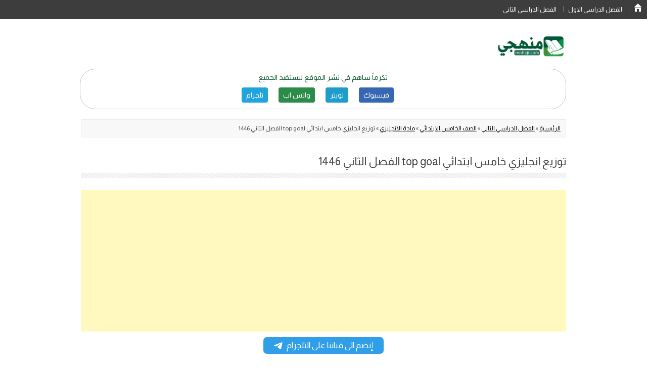

--- FILE ---
content_type: text/html; charset=UTF-8
request_url: https://www.mnhaji.com/%D8%AA%D9%88%D8%B2%D9%8A%D8%B9-%D8%A7%D9%86%D8%AC%D9%84%D9%8A%D8%B2%D9%8A-%D8%AE%D8%A7%D9%85%D8%B3-%D8%A7%D9%84%D9%81%D8%B5%D9%84-%D8%A7%D9%84%D8%AB%D8%A7%D9%86%D9%8A/
body_size: 13957
content:
<!DOCTYPE html>
<!--[if IE 7]>
<html class="ie ie7" dir="rtl" lang="ar">
<![endif]-->
<!--[if IE 8]>
<html class="ie ie8" dir="rtl" lang="ar">
<![endif]-->
<!--[if !(IE 7) & !(IE 8)]><!-->
<html dir="rtl" lang="ar">
  <!--<![endif]-->
  <head>
	  <script async src="https://pagead2.googlesyndication.com/pagead/js/adsbygoogle.js?client=ca-pub-6788845325528224"
     crossorigin="anonymous"></script>
    <meta content="text/html; charset=UTF-8" http-equiv="content-type" />
    <meta name="viewport" content="width=device-width" />
    <title>توزيع انجليزي خامس ابتدائي top goal الفصل الثاني 1446 - موقع منهجي</title>
    <link rel="profile" href="http://gmpg.org/xfn/11" />
    <link rel="pingback" href="https://www.mnhaji.com/xmlrpc.php" />
        <!--[if lt IE 9]>
    <script src="https://www.mnhaji.com/wp-content/themes/twentytwelve-up/js/html5.js" type="text/javascript"></script>
    <![endif]-->
    <meta name='robots' content='index, follow, max-image-preview:large, max-snippet:-1, max-video-preview:-1' />

	<!-- This site is optimized with the Yoast SEO Premium plugin v26.4 (Yoast SEO v26.6) - https://yoast.com/wordpress/plugins/seo/ -->
	<meta name="description" content="توزيع منهج الانجليزي للصف الخامس الابتدائي الفصل الثاني تحميل خطة توزيع مادة Top Goal 1 انجليزي خامس ابتدائي ف2 1446 على منهجي pdf او word" />
	<link rel="canonical" href="https://www.mnhaji.com/توزيع-انجليزي-خامس-الفصل-الثاني/" />
	<meta property="og:locale" content="ar_AR" />
	<meta property="og:type" content="article" />
	<meta property="og:title" content="توزيع انجليزي خامس ابتدائي top goal الفصل الثاني 1446" />
	<meta property="og:description" content="توزيع منهج الانجليزي للصف الخامس الابتدائي الفصل الثاني تحميل خطة توزيع مادة Top Goal 1 انجليزي خامس ابتدائي ف2 1446 على منهجي pdf او word" />
	<meta property="og:url" content="https://www.mnhaji.com/توزيع-انجليزي-خامس-الفصل-الثاني/" />
	<meta property="og:site_name" content="موقع منهجي" />
	<meta property="article:publisher" content="https://www.facebook.com/mnhajisite" />
	<meta property="article:published_time" content="2022-11-27T15:44:17+00:00" />
	<meta property="article:modified_time" content="2024-11-07T03:24:33+00:00" />
	<meta property="og:image" content="https://www.mnhaji.com/wp-content/uploads/2024/11/توزيع-انجليزي-رابع-خامس-سادس-ابتدائي-الفصل-الثاني.jpg" />
	<meta property="og:image:width" content="660" />
	<meta property="og:image:height" content="369" />
	<meta property="og:image:type" content="image/jpeg" />
	<meta name="author" content="admin" />
	<meta name="twitter:card" content="summary_large_image" />
	<meta name="twitter:creator" content="@https://twitter.com/mnhajicom" />
	<meta name="twitter:site" content="@mnhajicom" />
	<meta name="twitter:label1" content="كُتب بواسطة" />
	<meta name="twitter:data1" content="admin" />
	<script type="application/ld+json" class="yoast-schema-graph">{"@context":"https://schema.org","@graph":[{"@type":"Article","@id":"https://www.mnhaji.com/%d8%aa%d9%88%d8%b2%d9%8a%d8%b9-%d8%a7%d9%86%d8%ac%d9%84%d9%8a%d8%b2%d9%8a-%d8%ae%d8%a7%d9%85%d8%b3-%d8%a7%d9%84%d9%81%d8%b5%d9%84-%d8%a7%d9%84%d8%ab%d8%a7%d9%86%d9%8a/#article","isPartOf":{"@id":"https://www.mnhaji.com/%d8%aa%d9%88%d8%b2%d9%8a%d8%b9-%d8%a7%d9%86%d8%ac%d9%84%d9%8a%d8%b2%d9%8a-%d8%ae%d8%a7%d9%85%d8%b3-%d8%a7%d9%84%d9%81%d8%b5%d9%84-%d8%a7%d9%84%d8%ab%d8%a7%d9%86%d9%8a/"},"author":{"name":"admin","@id":"https://www.mnhaji.com/#/schema/person/3f09bc9c682d89eec6e137000bb9f2c4"},"headline":"توزيع انجليزي خامس ابتدائي top goal الفصل الثاني 1446","datePublished":"2022-11-27T15:44:17+00:00","dateModified":"2024-11-07T03:24:33+00:00","mainEntityOfPage":{"@id":"https://www.mnhaji.com/%d8%aa%d9%88%d8%b2%d9%8a%d8%b9-%d8%a7%d9%86%d8%ac%d9%84%d9%8a%d8%b2%d9%8a-%d8%ae%d8%a7%d9%85%d8%b3-%d8%a7%d9%84%d9%81%d8%b5%d9%84-%d8%a7%d9%84%d8%ab%d8%a7%d9%86%d9%8a/"},"wordCount":62,"publisher":{"@id":"https://www.mnhaji.com/#organization"},"image":{"@id":"https://www.mnhaji.com/%d8%aa%d9%88%d8%b2%d9%8a%d8%b9-%d8%a7%d9%86%d8%ac%d9%84%d9%8a%d8%b2%d9%8a-%d8%ae%d8%a7%d9%85%d8%b3-%d8%a7%d9%84%d9%81%d8%b5%d9%84-%d8%a7%d9%84%d8%ab%d8%a7%d9%86%d9%8a/#primaryimage"},"thumbnailUrl":"https://www.mnhaji.com/wp-content/uploads/2024/11/توزيع-انجليزي-رابع-خامس-سادس-ابتدائي-الفصل-الثاني.jpg","articleSection":["مادة الانجليزي"],"inLanguage":"ar"},{"@type":"WebPage","@id":"https://www.mnhaji.com/%d8%aa%d9%88%d8%b2%d9%8a%d8%b9-%d8%a7%d9%86%d8%ac%d9%84%d9%8a%d8%b2%d9%8a-%d8%ae%d8%a7%d9%85%d8%b3-%d8%a7%d9%84%d9%81%d8%b5%d9%84-%d8%a7%d9%84%d8%ab%d8%a7%d9%86%d9%8a/","url":"https://www.mnhaji.com/%d8%aa%d9%88%d8%b2%d9%8a%d8%b9-%d8%a7%d9%86%d8%ac%d9%84%d9%8a%d8%b2%d9%8a-%d8%ae%d8%a7%d9%85%d8%b3-%d8%a7%d9%84%d9%81%d8%b5%d9%84-%d8%a7%d9%84%d8%ab%d8%a7%d9%86%d9%8a/","name":"توزيع انجليزي خامس ابتدائي top goal الفصل الثاني 1446 - موقع منهجي","isPartOf":{"@id":"https://www.mnhaji.com/#website"},"primaryImageOfPage":{"@id":"https://www.mnhaji.com/%d8%aa%d9%88%d8%b2%d9%8a%d8%b9-%d8%a7%d9%86%d8%ac%d9%84%d9%8a%d8%b2%d9%8a-%d8%ae%d8%a7%d9%85%d8%b3-%d8%a7%d9%84%d9%81%d8%b5%d9%84-%d8%a7%d9%84%d8%ab%d8%a7%d9%86%d9%8a/#primaryimage"},"image":{"@id":"https://www.mnhaji.com/%d8%aa%d9%88%d8%b2%d9%8a%d8%b9-%d8%a7%d9%86%d8%ac%d9%84%d9%8a%d8%b2%d9%8a-%d8%ae%d8%a7%d9%85%d8%b3-%d8%a7%d9%84%d9%81%d8%b5%d9%84-%d8%a7%d9%84%d8%ab%d8%a7%d9%86%d9%8a/#primaryimage"},"thumbnailUrl":"https://www.mnhaji.com/wp-content/uploads/2024/11/توزيع-انجليزي-رابع-خامس-سادس-ابتدائي-الفصل-الثاني.jpg","datePublished":"2022-11-27T15:44:17+00:00","dateModified":"2024-11-07T03:24:33+00:00","description":"توزيع منهج الانجليزي للصف الخامس الابتدائي الفصل الثاني تحميل خطة توزيع مادة Top Goal 1 انجليزي خامس ابتدائي ف2 1446 على منهجي pdf او word","breadcrumb":{"@id":"https://www.mnhaji.com/%d8%aa%d9%88%d8%b2%d9%8a%d8%b9-%d8%a7%d9%86%d8%ac%d9%84%d9%8a%d8%b2%d9%8a-%d8%ae%d8%a7%d9%85%d8%b3-%d8%a7%d9%84%d9%81%d8%b5%d9%84-%d8%a7%d9%84%d8%ab%d8%a7%d9%86%d9%8a/#breadcrumb"},"inLanguage":"ar","potentialAction":[{"@type":"ReadAction","target":["https://www.mnhaji.com/%d8%aa%d9%88%d8%b2%d9%8a%d8%b9-%d8%a7%d9%86%d8%ac%d9%84%d9%8a%d8%b2%d9%8a-%d8%ae%d8%a7%d9%85%d8%b3-%d8%a7%d9%84%d9%81%d8%b5%d9%84-%d8%a7%d9%84%d8%ab%d8%a7%d9%86%d9%8a/"]}]},{"@type":"ImageObject","inLanguage":"ar","@id":"https://www.mnhaji.com/%d8%aa%d9%88%d8%b2%d9%8a%d8%b9-%d8%a7%d9%86%d8%ac%d9%84%d9%8a%d8%b2%d9%8a-%d8%ae%d8%a7%d9%85%d8%b3-%d8%a7%d9%84%d9%81%d8%b5%d9%84-%d8%a7%d9%84%d8%ab%d8%a7%d9%86%d9%8a/#primaryimage","url":"https://www.mnhaji.com/wp-content/uploads/2024/11/توزيع-انجليزي-رابع-خامس-سادس-ابتدائي-الفصل-الثاني.jpg","contentUrl":"https://www.mnhaji.com/wp-content/uploads/2024/11/توزيع-انجليزي-رابع-خامس-سادس-ابتدائي-الفصل-الثاني.jpg","width":660,"height":369},{"@type":"BreadcrumbList","@id":"https://www.mnhaji.com/%d8%aa%d9%88%d8%b2%d9%8a%d8%b9-%d8%a7%d9%86%d8%ac%d9%84%d9%8a%d8%b2%d9%8a-%d8%ae%d8%a7%d9%85%d8%b3-%d8%a7%d9%84%d9%81%d8%b5%d9%84-%d8%a7%d9%84%d8%ab%d8%a7%d9%86%d9%8a/#breadcrumb","itemListElement":[{"@type":"ListItem","position":1,"name":"الرئيسية","item":"https://www.mnhaji.com/"},{"@type":"ListItem","position":2,"name":"الفصل الدراسي الثاني","item":"https://www.mnhaji.com/fsl2/"},{"@type":"ListItem","position":3,"name":"الصف الخامس الابتدائي","item":"https://www.mnhaji.com/fsl2/khamis5/"},{"@type":"ListItem","position":4,"name":"مادة الانجليزي","item":"https://www.mnhaji.com/fsl2/khamis5/%d8%a7%d9%84%d8%a7%d9%86%d8%ac%d9%84%d9%8a%d8%b2%d9%8a-%d8%ae%d8%a7%d9%85%d8%b3-%d8%a7%d8%a8%d8%aa%d8%af%d8%a7%d8%a6%d9%8a/"},{"@type":"ListItem","position":5,"name":"توزيع انجليزي خامس ابتدائي top goal الفصل الثاني 1446"}]},{"@type":"WebSite","@id":"https://www.mnhaji.com/#website","url":"https://www.mnhaji.com/","name":"موقع منهجي","description":"الرئيسية","publisher":{"@id":"https://www.mnhaji.com/#organization"},"potentialAction":[{"@type":"SearchAction","target":{"@type":"EntryPoint","urlTemplate":"https://www.mnhaji.com/?s={search_term_string}"},"query-input":{"@type":"PropertyValueSpecification","valueRequired":true,"valueName":"search_term_string"}}],"inLanguage":"ar"},{"@type":"Organization","@id":"https://www.mnhaji.com/#organization","name":"موقع منهجي التعليمي","url":"https://www.mnhaji.com/","logo":{"@type":"ImageObject","inLanguage":"ar","@id":"https://www.mnhaji.com/#/schema/logo/image/","url":"https://www.mnhaji.com/wp-content/uploads/2022/10/Screenshot_٢٠٢٢١٠١٠_١٧١٠٢٦.jpg","contentUrl":"https://www.mnhaji.com/wp-content/uploads/2022/10/Screenshot_٢٠٢٢١٠١٠_١٧١٠٢٦.jpg","width":471,"height":312,"caption":"موقع منهجي التعليمي"},"image":{"@id":"https://www.mnhaji.com/#/schema/logo/image/"},"sameAs":["https://www.facebook.com/mnhajisite","https://x.com/mnhajicom","https://www.instagram.com/mnhajicom/","https://pin.it/5E6U3al"]},{"@type":"Person","@id":"https://www.mnhaji.com/#/schema/person/3f09bc9c682d89eec6e137000bb9f2c4","name":"admin","sameAs":["https://www.mnhaji.com","https://x.com/https://twitter.com/mnhajicom"]}]}</script>
	<!-- / Yoast SEO Premium plugin. -->


<link rel='dns-prefetch' href='//www.googletagmanager.com' />
<link rel='dns-prefetch' href='//pagead2.googlesyndication.com' />
<link rel="alternate" title="oEmbed (JSON)" type="application/json+oembed" href="https://www.mnhaji.com/wp-json/oembed/1.0/embed?url=https%3A%2F%2Fwww.mnhaji.com%2F%25d8%25aa%25d9%2588%25d8%25b2%25d9%258a%25d8%25b9-%25d8%25a7%25d9%2586%25d8%25ac%25d9%2584%25d9%258a%25d8%25b2%25d9%258a-%25d8%25ae%25d8%25a7%25d9%2585%25d8%25b3-%25d8%25a7%25d9%2584%25d9%2581%25d8%25b5%25d9%2584-%25d8%25a7%25d9%2584%25d8%25ab%25d8%25a7%25d9%2586%25d9%258a%2F" />
<link rel="alternate" title="oEmbed (XML)" type="text/xml+oembed" href="https://www.mnhaji.com/wp-json/oembed/1.0/embed?url=https%3A%2F%2Fwww.mnhaji.com%2F%25d8%25aa%25d9%2588%25d8%25b2%25d9%258a%25d8%25b9-%25d8%25a7%25d9%2586%25d8%25ac%25d9%2584%25d9%258a%25d8%25b2%25d9%258a-%25d8%25ae%25d8%25a7%25d9%2585%25d8%25b3-%25d8%25a7%25d9%2584%25d9%2581%25d8%25b5%25d9%2584-%25d8%25a7%25d9%2584%25d8%25ab%25d8%25a7%25d9%2586%25d9%258a%2F&#038;format=xml" />
<style id='wp-img-auto-sizes-contain-inline-css' type='text/css'>
img:is([sizes=auto i],[sizes^="auto," i]){contain-intrinsic-size:3000px 1500px}
/*# sourceURL=wp-img-auto-sizes-contain-inline-css */
</style>
<style id='wp-emoji-styles-inline-css' type='text/css'>

	img.wp-smiley, img.emoji {
		display: inline !important;
		border: none !important;
		box-shadow: none !important;
		height: 1em !important;
		width: 1em !important;
		margin: 0 0.07em !important;
		vertical-align: -0.1em !important;
		background: none !important;
		padding: 0 !important;
	}
/*# sourceURL=wp-emoji-styles-inline-css */
</style>
<style id='wp-block-library-inline-css' type='text/css'>
:root{--wp-block-synced-color:#7a00df;--wp-block-synced-color--rgb:122,0,223;--wp-bound-block-color:var(--wp-block-synced-color);--wp-editor-canvas-background:#ddd;--wp-admin-theme-color:#007cba;--wp-admin-theme-color--rgb:0,124,186;--wp-admin-theme-color-darker-10:#006ba1;--wp-admin-theme-color-darker-10--rgb:0,107,160.5;--wp-admin-theme-color-darker-20:#005a87;--wp-admin-theme-color-darker-20--rgb:0,90,135;--wp-admin-border-width-focus:2px}@media (min-resolution:192dpi){:root{--wp-admin-border-width-focus:1.5px}}.wp-element-button{cursor:pointer}:root .has-very-light-gray-background-color{background-color:#eee}:root .has-very-dark-gray-background-color{background-color:#313131}:root .has-very-light-gray-color{color:#eee}:root .has-very-dark-gray-color{color:#313131}:root .has-vivid-green-cyan-to-vivid-cyan-blue-gradient-background{background:linear-gradient(135deg,#00d084,#0693e3)}:root .has-purple-crush-gradient-background{background:linear-gradient(135deg,#34e2e4,#4721fb 50%,#ab1dfe)}:root .has-hazy-dawn-gradient-background{background:linear-gradient(135deg,#faaca8,#dad0ec)}:root .has-subdued-olive-gradient-background{background:linear-gradient(135deg,#fafae1,#67a671)}:root .has-atomic-cream-gradient-background{background:linear-gradient(135deg,#fdd79a,#004a59)}:root .has-nightshade-gradient-background{background:linear-gradient(135deg,#330968,#31cdcf)}:root .has-midnight-gradient-background{background:linear-gradient(135deg,#020381,#2874fc)}:root{--wp--preset--font-size--normal:16px;--wp--preset--font-size--huge:42px}.has-regular-font-size{font-size:1em}.has-larger-font-size{font-size:2.625em}.has-normal-font-size{font-size:var(--wp--preset--font-size--normal)}.has-huge-font-size{font-size:var(--wp--preset--font-size--huge)}.has-text-align-center{text-align:center}.has-text-align-left{text-align:left}.has-text-align-right{text-align:right}.has-fit-text{white-space:nowrap!important}#end-resizable-editor-section{display:none}.aligncenter{clear:both}.items-justified-left{justify-content:flex-start}.items-justified-center{justify-content:center}.items-justified-right{justify-content:flex-end}.items-justified-space-between{justify-content:space-between}.screen-reader-text{border:0;clip-path:inset(50%);height:1px;margin:-1px;overflow:hidden;padding:0;position:absolute;width:1px;word-wrap:normal!important}.screen-reader-text:focus{background-color:#ddd;clip-path:none;color:#444;display:block;font-size:1em;height:auto;left:5px;line-height:normal;padding:15px 23px 14px;text-decoration:none;top:5px;width:auto;z-index:100000}html :where(.has-border-color){border-style:solid}html :where([style*=border-top-color]){border-top-style:solid}html :where([style*=border-right-color]){border-right-style:solid}html :where([style*=border-bottom-color]){border-bottom-style:solid}html :where([style*=border-left-color]){border-left-style:solid}html :where([style*=border-width]){border-style:solid}html :where([style*=border-top-width]){border-top-style:solid}html :where([style*=border-right-width]){border-right-style:solid}html :where([style*=border-bottom-width]){border-bottom-style:solid}html :where([style*=border-left-width]){border-left-style:solid}html :where(img[class*=wp-image-]){height:auto;max-width:100%}:where(figure){margin:0 0 1em}html :where(.is-position-sticky){--wp-admin--admin-bar--position-offset:var(--wp-admin--admin-bar--height,0px)}@media screen and (max-width:600px){html :where(.is-position-sticky){--wp-admin--admin-bar--position-offset:0px}}

/*# sourceURL=wp-block-library-inline-css */
</style><style id='global-styles-inline-css' type='text/css'>
:root{--wp--preset--aspect-ratio--square: 1;--wp--preset--aspect-ratio--4-3: 4/3;--wp--preset--aspect-ratio--3-4: 3/4;--wp--preset--aspect-ratio--3-2: 3/2;--wp--preset--aspect-ratio--2-3: 2/3;--wp--preset--aspect-ratio--16-9: 16/9;--wp--preset--aspect-ratio--9-16: 9/16;--wp--preset--color--black: #000000;--wp--preset--color--cyan-bluish-gray: #abb8c3;--wp--preset--color--white: #fff;--wp--preset--color--pale-pink: #f78da7;--wp--preset--color--vivid-red: #cf2e2e;--wp--preset--color--luminous-vivid-orange: #ff6900;--wp--preset--color--luminous-vivid-amber: #fcb900;--wp--preset--color--light-green-cyan: #7bdcb5;--wp--preset--color--vivid-green-cyan: #00d084;--wp--preset--color--pale-cyan-blue: #8ed1fc;--wp--preset--color--vivid-cyan-blue: #0693e3;--wp--preset--color--vivid-purple: #9b51e0;--wp--preset--color--blue: #21759b;--wp--preset--color--dark-gray: #444;--wp--preset--color--medium-gray: #9f9f9f;--wp--preset--color--light-gray: #e6e6e6;--wp--preset--gradient--vivid-cyan-blue-to-vivid-purple: linear-gradient(135deg,rgb(6,147,227) 0%,rgb(155,81,224) 100%);--wp--preset--gradient--light-green-cyan-to-vivid-green-cyan: linear-gradient(135deg,rgb(122,220,180) 0%,rgb(0,208,130) 100%);--wp--preset--gradient--luminous-vivid-amber-to-luminous-vivid-orange: linear-gradient(135deg,rgb(252,185,0) 0%,rgb(255,105,0) 100%);--wp--preset--gradient--luminous-vivid-orange-to-vivid-red: linear-gradient(135deg,rgb(255,105,0) 0%,rgb(207,46,46) 100%);--wp--preset--gradient--very-light-gray-to-cyan-bluish-gray: linear-gradient(135deg,rgb(238,238,238) 0%,rgb(169,184,195) 100%);--wp--preset--gradient--cool-to-warm-spectrum: linear-gradient(135deg,rgb(74,234,220) 0%,rgb(151,120,209) 20%,rgb(207,42,186) 40%,rgb(238,44,130) 60%,rgb(251,105,98) 80%,rgb(254,248,76) 100%);--wp--preset--gradient--blush-light-purple: linear-gradient(135deg,rgb(255,206,236) 0%,rgb(152,150,240) 100%);--wp--preset--gradient--blush-bordeaux: linear-gradient(135deg,rgb(254,205,165) 0%,rgb(254,45,45) 50%,rgb(107,0,62) 100%);--wp--preset--gradient--luminous-dusk: linear-gradient(135deg,rgb(255,203,112) 0%,rgb(199,81,192) 50%,rgb(65,88,208) 100%);--wp--preset--gradient--pale-ocean: linear-gradient(135deg,rgb(255,245,203) 0%,rgb(182,227,212) 50%,rgb(51,167,181) 100%);--wp--preset--gradient--electric-grass: linear-gradient(135deg,rgb(202,248,128) 0%,rgb(113,206,126) 100%);--wp--preset--gradient--midnight: linear-gradient(135deg,rgb(2,3,129) 0%,rgb(40,116,252) 100%);--wp--preset--font-size--small: 13px;--wp--preset--font-size--medium: 20px;--wp--preset--font-size--large: 36px;--wp--preset--font-size--x-large: 42px;--wp--preset--spacing--20: 0.44rem;--wp--preset--spacing--30: 0.67rem;--wp--preset--spacing--40: 1rem;--wp--preset--spacing--50: 1.5rem;--wp--preset--spacing--60: 2.25rem;--wp--preset--spacing--70: 3.38rem;--wp--preset--spacing--80: 5.06rem;--wp--preset--shadow--natural: 6px 6px 9px rgba(0, 0, 0, 0.2);--wp--preset--shadow--deep: 12px 12px 50px rgba(0, 0, 0, 0.4);--wp--preset--shadow--sharp: 6px 6px 0px rgba(0, 0, 0, 0.2);--wp--preset--shadow--outlined: 6px 6px 0px -3px rgb(255, 255, 255), 6px 6px rgb(0, 0, 0);--wp--preset--shadow--crisp: 6px 6px 0px rgb(0, 0, 0);}:where(.is-layout-flex){gap: 0.5em;}:where(.is-layout-grid){gap: 0.5em;}body .is-layout-flex{display: flex;}.is-layout-flex{flex-wrap: wrap;align-items: center;}.is-layout-flex > :is(*, div){margin: 0;}body .is-layout-grid{display: grid;}.is-layout-grid > :is(*, div){margin: 0;}:where(.wp-block-columns.is-layout-flex){gap: 2em;}:where(.wp-block-columns.is-layout-grid){gap: 2em;}:where(.wp-block-post-template.is-layout-flex){gap: 1.25em;}:where(.wp-block-post-template.is-layout-grid){gap: 1.25em;}.has-black-color{color: var(--wp--preset--color--black) !important;}.has-cyan-bluish-gray-color{color: var(--wp--preset--color--cyan-bluish-gray) !important;}.has-white-color{color: var(--wp--preset--color--white) !important;}.has-pale-pink-color{color: var(--wp--preset--color--pale-pink) !important;}.has-vivid-red-color{color: var(--wp--preset--color--vivid-red) !important;}.has-luminous-vivid-orange-color{color: var(--wp--preset--color--luminous-vivid-orange) !important;}.has-luminous-vivid-amber-color{color: var(--wp--preset--color--luminous-vivid-amber) !important;}.has-light-green-cyan-color{color: var(--wp--preset--color--light-green-cyan) !important;}.has-vivid-green-cyan-color{color: var(--wp--preset--color--vivid-green-cyan) !important;}.has-pale-cyan-blue-color{color: var(--wp--preset--color--pale-cyan-blue) !important;}.has-vivid-cyan-blue-color{color: var(--wp--preset--color--vivid-cyan-blue) !important;}.has-vivid-purple-color{color: var(--wp--preset--color--vivid-purple) !important;}.has-black-background-color{background-color: var(--wp--preset--color--black) !important;}.has-cyan-bluish-gray-background-color{background-color: var(--wp--preset--color--cyan-bluish-gray) !important;}.has-white-background-color{background-color: var(--wp--preset--color--white) !important;}.has-pale-pink-background-color{background-color: var(--wp--preset--color--pale-pink) !important;}.has-vivid-red-background-color{background-color: var(--wp--preset--color--vivid-red) !important;}.has-luminous-vivid-orange-background-color{background-color: var(--wp--preset--color--luminous-vivid-orange) !important;}.has-luminous-vivid-amber-background-color{background-color: var(--wp--preset--color--luminous-vivid-amber) !important;}.has-light-green-cyan-background-color{background-color: var(--wp--preset--color--light-green-cyan) !important;}.has-vivid-green-cyan-background-color{background-color: var(--wp--preset--color--vivid-green-cyan) !important;}.has-pale-cyan-blue-background-color{background-color: var(--wp--preset--color--pale-cyan-blue) !important;}.has-vivid-cyan-blue-background-color{background-color: var(--wp--preset--color--vivid-cyan-blue) !important;}.has-vivid-purple-background-color{background-color: var(--wp--preset--color--vivid-purple) !important;}.has-black-border-color{border-color: var(--wp--preset--color--black) !important;}.has-cyan-bluish-gray-border-color{border-color: var(--wp--preset--color--cyan-bluish-gray) !important;}.has-white-border-color{border-color: var(--wp--preset--color--white) !important;}.has-pale-pink-border-color{border-color: var(--wp--preset--color--pale-pink) !important;}.has-vivid-red-border-color{border-color: var(--wp--preset--color--vivid-red) !important;}.has-luminous-vivid-orange-border-color{border-color: var(--wp--preset--color--luminous-vivid-orange) !important;}.has-luminous-vivid-amber-border-color{border-color: var(--wp--preset--color--luminous-vivid-amber) !important;}.has-light-green-cyan-border-color{border-color: var(--wp--preset--color--light-green-cyan) !important;}.has-vivid-green-cyan-border-color{border-color: var(--wp--preset--color--vivid-green-cyan) !important;}.has-pale-cyan-blue-border-color{border-color: var(--wp--preset--color--pale-cyan-blue) !important;}.has-vivid-cyan-blue-border-color{border-color: var(--wp--preset--color--vivid-cyan-blue) !important;}.has-vivid-purple-border-color{border-color: var(--wp--preset--color--vivid-purple) !important;}.has-vivid-cyan-blue-to-vivid-purple-gradient-background{background: var(--wp--preset--gradient--vivid-cyan-blue-to-vivid-purple) !important;}.has-light-green-cyan-to-vivid-green-cyan-gradient-background{background: var(--wp--preset--gradient--light-green-cyan-to-vivid-green-cyan) !important;}.has-luminous-vivid-amber-to-luminous-vivid-orange-gradient-background{background: var(--wp--preset--gradient--luminous-vivid-amber-to-luminous-vivid-orange) !important;}.has-luminous-vivid-orange-to-vivid-red-gradient-background{background: var(--wp--preset--gradient--luminous-vivid-orange-to-vivid-red) !important;}.has-very-light-gray-to-cyan-bluish-gray-gradient-background{background: var(--wp--preset--gradient--very-light-gray-to-cyan-bluish-gray) !important;}.has-cool-to-warm-spectrum-gradient-background{background: var(--wp--preset--gradient--cool-to-warm-spectrum) !important;}.has-blush-light-purple-gradient-background{background: var(--wp--preset--gradient--blush-light-purple) !important;}.has-blush-bordeaux-gradient-background{background: var(--wp--preset--gradient--blush-bordeaux) !important;}.has-luminous-dusk-gradient-background{background: var(--wp--preset--gradient--luminous-dusk) !important;}.has-pale-ocean-gradient-background{background: var(--wp--preset--gradient--pale-ocean) !important;}.has-electric-grass-gradient-background{background: var(--wp--preset--gradient--electric-grass) !important;}.has-midnight-gradient-background{background: var(--wp--preset--gradient--midnight) !important;}.has-small-font-size{font-size: var(--wp--preset--font-size--small) !important;}.has-medium-font-size{font-size: var(--wp--preset--font-size--medium) !important;}.has-large-font-size{font-size: var(--wp--preset--font-size--large) !important;}.has-x-large-font-size{font-size: var(--wp--preset--font-size--x-large) !important;}
/*# sourceURL=global-styles-inline-css */
</style>

<style id='classic-theme-styles-inline-css' type='text/css'>
/*! This file is auto-generated */
.wp-block-button__link{color:#fff;background-color:#32373c;border-radius:9999px;box-shadow:none;text-decoration:none;padding:calc(.667em + 2px) calc(1.333em + 2px);font-size:1.125em}.wp-block-file__button{background:#32373c;color:#fff;text-decoration:none}
/*# sourceURL=/wp-includes/css/classic-themes.min.css */
</style>
<link rel='stylesheet' id='twentytwelve-style-css' href='https://www.mnhaji.com/wp-content/themes/twentytwelve-up/style.css?ver=6.9' type='text/css' media='all' />
<link rel='stylesheet' id='twentytwelve-block-style-css' href='https://www.mnhaji.com/wp-content/themes/twentytwelve-up/css/blocks.css?ver=20181018' type='text/css' media='all' />
<script type="text/javascript" src="https://www.mnhaji.com/wp-includes/js/jquery/jquery.min.js?ver=3.7.1" id="jquery-core-js"></script>
<script type="text/javascript" src="https://www.mnhaji.com/wp-includes/js/jquery/jquery-migrate.min.js?ver=3.4.1" id="jquery-migrate-js"></script>

<!-- Google tag (gtag.js) snippet added by Site Kit -->
<!-- Google Analytics snippet added by Site Kit -->
<script type="text/javascript" src="https://www.googletagmanager.com/gtag/js?id=GT-MK4H97K" id="google_gtagjs-js" async></script>
<script type="text/javascript" id="google_gtagjs-js-after">
/* <![CDATA[ */
window.dataLayer = window.dataLayer || [];function gtag(){dataLayer.push(arguments);}
gtag("set","linker",{"domains":["www.mnhaji.com"]});
gtag("js", new Date());
gtag("set", "developer_id.dZTNiMT", true);
gtag("config", "GT-MK4H97K");
//# sourceURL=google_gtagjs-js-after
/* ]]> */
</script>
<link rel="https://api.w.org/" href="https://www.mnhaji.com/wp-json/" /><link rel="alternate" title="JSON" type="application/json" href="https://www.mnhaji.com/wp-json/wp/v2/posts/3037" /><link rel="EditURI" type="application/rsd+xml" title="RSD" href="https://www.mnhaji.com/xmlrpc.php?rsd" />
<link rel="stylesheet" href="https://www.mnhaji.com/wp-content/themes/twentytwelve-up/rtl.css" type="text/css" media="screen" /><meta name="generator" content="WordPress 6.9 & Odyssey (c) mmaseraj" />
<link rel='shortlink' href='https://www.mnhaji.com/?p=3037' />
<meta name="generator" content="Site Kit by Google 1.168.0" />  <script>
    var ajaxurl = 'https://www.mnhaji.com/wp-admin/admin-ajax.php';

  </script>
  
<!-- Google AdSense meta tags added by Site Kit -->
<meta name="google-adsense-platform-account" content="ca-host-pub-2644536267352236">
<meta name="google-adsense-platform-domain" content="sitekit.withgoogle.com">
<!-- End Google AdSense meta tags added by Site Kit -->

<!-- Google AdSense snippet added by Site Kit -->
<script type="text/javascript" async="async" src="https://pagead2.googlesyndication.com/pagead/js/adsbygoogle.js?client=ca-pub-6788845325528224&amp;host=ca-host-pub-2644536267352236" crossorigin="anonymous"></script>

<!-- End Google AdSense snippet added by Site Kit -->
<link rel="icon" href="https://www.mnhaji.com/wp-content/uploads/2022/09/cropped-الشعار-32x32.png" sizes="32x32" />
<link rel="icon" href="https://www.mnhaji.com/wp-content/uploads/2022/09/cropped-الشعار-192x192.png" sizes="192x192" />
<link rel="apple-touch-icon" href="https://www.mnhaji.com/wp-content/uploads/2022/09/cropped-الشعار-180x180.png" />
<meta name="msapplication-TileImage" content="https://www.mnhaji.com/wp-content/uploads/2022/09/cropped-الشعار-270x270.png" />
  </head>
  <body class="rtl wp-singular post-template-default single single-post postid-3037 single-format-standard wp-embed-responsive wp-theme-twentytwelve-up full-width">
    <nav id="site-navigation" class="main-navigation" role="navigation">
<!--
            -->
        <a class="assistive-text" href="#content" title="Skip to content">Skip to content</a>
        <div class="menu-site-container"><ul id="menu-site" class="nav-menu"><li id="menu-item-2416" class="menu-item menu-item-type-custom menu-item-object-custom menu-item-home menu-item-2416"><a href="https://www.mnhaji.com/">الرئيسية</a></li>
<li id="menu-item-2417" class="menu-item menu-item-type-taxonomy menu-item-object-category menu-item-2417"><a href="https://www.mnhaji.com/fssl1/">الفصل الدراسي الاول</a></li>
<li id="menu-item-2418" class="menu-item menu-item-type-taxonomy menu-item-object-category current-post-ancestor menu-item-2418"><a href="https://www.mnhaji.com/fsl2/">الفصل الدراسي الثاني</a></li>
</ul></div>      </div>
    </nav><!-- #site-navigation --> 
    <div id="page" class="hfeed site">
              <header id="masthead" class="site-header" role="banner">
          <hgroup class="head-hg">
            <a href="https://www.mnhaji.com">
              <img title="موقع منهجي" src="https://www.mnhaji.com/wp-content/uploads/2022/10/cropped-Screenshot_٢٠٢٢١٠١٠_١٧١٠٢٦.jpg" />
            </a>
          </hgroup>
          </header><!-- #masthead -->
          <div class="mnhji-sharer" style="color: #07552d;text-align: center;width: 100%;background: #fff;border-radius: 30px;border: .6px solid #b8c6c2;line-height: .7em;margin: 1em 0;padding: 0.5em 0;">
<div style="margin:5px;">
<div>
تكرماً ساهم في نشر الموقع ليستفيد الجميع
</div>
<style>
        .social-wrapper {
            margin: 5px 0;
		  margin-top: 15px;
          text-align: center;
          display: flex;
          align-items: center;
          justify-content: center;
        }
        .social-wrapper a{
          text-decoration: none;
        }
        .social-share-btn:link, .social-share-btn:visited {
          color: #fff;
        }
        .btn-fb {
          color: #fff;
          background-color: #3766b3;
          border-color: rgba(0,0,0,.2);
        }
        .btn-tw {
          color: #fff;
          background-color: #1e9dcb;
          border-color: rgba(0,0,0,.2);
        }
        .btn-wa {
          color: #fff;
          background-color: #2b8c4a;
          border-color: rgba(0,0,0,.2);
        }
        .btn-tg {
          color: #fff;
          background-color: #21a4dd;
          border-color: rgba(0,0,0,.2);
        }
        .btn-gp {
          color: #fff;
          background-color: #dd4b39;
          border-color: rgba(0,0,0,.2);
        }
        .btn-social {
          position: relative;
          padding-left: 44px;
          text-align: left;
          white-space: nowrap;
          overflow: hidden;
          text-overflow: ellipsis;
          margin-bottom: 10px;
        }
        .social-share-btn {
          display: inline-block;
          padding: 4px 8px;
          margin-bottom: 0;
          font-size: 14px;
          font-weight: 400;
          line-height: 1.42857143;
          text-align: center;
          white-space: nowrap;
          vertical-align: middle;
          cursor: pointer;
          -webkit-user-select: none;
          -moz-user-select: none;
          -ms-user-select: none;
          user-select: none;
          background-image: none;
          border: 1px solid transparent;
          border-top-color: transparent;
          border-right-color: transparent;
          border-bottom-color: transparent;
          border-left-color: transparent;
          border-radius: 4px;
        }
      </style>
<div class="social-wrapper">
&nbsp; &nbsp; &nbsp; &nbsp;<span class="btn-share with-icon"><a href="https://www.facebook.com/sharer/sharer.php?u=https://www.mnhaji.com&amp;ref=fbshare&amp;t=موقع منهجي منصة تعليمية توفر كل ما يحتاجه المعلم والطالب من حلول الكتب الدراسية وشرح للدروس بأسلوب مبسط لكافة المراحل التعليمية وتوازيع المناهج وتحاضير وملخصات ونماذج اختبارات وأوراق عمل جاهزة للطباعة والتحميل بشكل مجاني" target="_blank" rel="external nofollow" class="social-share-btn btn-social btn-fb" title="Facebook"><i class="social-icon-facebook"></i>فيسبوك</a></span>
&nbsp; &nbsp; &nbsp; &nbsp;<span class="btn-share with-icon"><a href="https://twitter.com/intent/tweet?text=موقع منهجي منصة تعليمية توفر كل ما يحتاجه المعلم والطالب من حلول الكتب الدراسية وشرح للدروس بأسلوب مبسط لكافة المراحل التعليمية وتوازيع المناهج وتحاضير وملخصات ونماذج اختبارات وأوراق عمل جاهزة للطباعة والتحميل بشكل مجاني+%40mnhajicom&amp;url=https://www.mnhaji.com" target="_blank" rel="external nofollow" class="social-share-btn btn-social btn-tw" title="تويتر"><i class="social-icon-twitter"></i> تويتر</a></span>
&nbsp; &nbsp; &nbsp; &nbsp;<span class="btn-share with-icon"><a href="https://api.whatsapp.com/send?text=موقع منهجي منصة تعليمية توفر كل ما يحتاجه المعلم والطالب من حلول الكتب الدراسية وشرح للدروس بأسلوب مبسط لكافة المراحل التعليمية وتوازيع المناهج وتحاضير وملخصات ونماذج اختبارات وأوراق عمل جاهزة للطباعة والتحميل بشكل مجاني+https://www.mnhaji.com" target="_blank" rel="external nofollow" class="social-share-btn btn-social btn-wa" title="واتس اب"><i class="social-icon-whatsapp"></i> واتس اب</a></span>
&nbsp; &nbsp; &nbsp; &nbsp;<span class="btn-share with-icon"><a href="https://t.me/share/url?url=موقع منهجي منصة تعليمية توفر كل ما يحتاجه المعلم والطالب من حلول الكتب الدراسية وشرح للدروس بأسلوب مبسط لكافة المراحل التعليمية وتوازيع المناهج وتحاضير وملخصات ونماذج اختبارات وأوراق عمل جاهزة للطباعة والتحميل بشكل مجاني+https://www.mnhaji.com/" target="_blank" rel="external nofollow" class="social-share-btn btn-social btn-tg" title="تلجرام"><i class="social-icon-paper-plane"></i> تلجرام</a></span>
</div>
</div></div>
      <div data-something-id="3" style="margin-top: 20px;">
  <style>
    #telegram {
        transition: opacity 0.4s ease;
  transition: transform 0.5s ease;
  }

</style>
<div id="telegram" style="display: inline;position: fixed; bottom: 20px; right: 0px; left: 0px; margin: 0px auto; width: 238px; z-index: 9999;">
    <a id="telegramLink" style="display:block;font-size:17px;font-weight:500;text-align:center;border-radius: 7px;padding: 7px;background: #1f97e5;text-decoration:none;color:#fff;opacity: 0.92;" href="https://t.me/mnhajicom" target="_blank" data-wpel-link="external" rel="external noopener noreferrer">إنضم الى قناتنا على التلجرام<svg style="width:17px;height:17px;vertical-align:middle;margin:0px 8px 0px 0px;" viewbox="0 0 21 18">
        <g fill="none">
            <path fill="#ffffff" d="M0.554,7.092 L19.117,0.078 C19.737,-0.156 20.429,0.156 20.663,0.776 C20.745,0.994 20.763,1.23 20.713,1.457 L17.513,16.059 C17.351,16.799 16.62,17.268 15.88,17.105 C15.696,17.065 15.523,16.987 15.37,16.877 L8.997,12.271 C8.614,11.994 8.527,11.458 8.805,11.074 C8.835,11.033 8.869,10.994 8.905,10.958 L15.458,4.661 C15.594,4.53 15.598,4.313 15.467,4.176 C15.354,4.059 15.174,4.037 15.036,4.125 L6.104,9.795 C5.575,10.131 4.922,10.207 4.329,10.002 L0.577,8.704 C0.13,8.55 -0.107,8.061 0.047,7.614 C0.131,7.374 0.316,7.182 0.554,7.092 Z"></path>
        </g>
    </svg>
    </a>
</div></div>                <nav class="breadcrumb" role="navigation" style="padding: 10px 10px;list-style: none;border-radius: 0;border-bottom: 1px solid #ededed;border-top: 1px solid #ededed;text-overflow: ellipsis;overflow: auto;white-space: nowrap;display: inherit;margin-top: 5px;">
            <p id="breadcrumbs"><span><span><a href="https://www.mnhaji.com/">الرئيسية</a></span> » <span><a href="https://www.mnhaji.com/fsl2/">الفصل الدراسي الثاني</a></span> » <span><a href="https://www.mnhaji.com/fsl2/khamis5/">الصف الخامس الابتدائي</a></span> » <span><a href="https://www.mnhaji.com/fsl2/khamis5/%d8%a7%d9%84%d8%a7%d9%86%d8%ac%d9%84%d9%8a%d8%b2%d9%8a-%d8%ae%d8%a7%d9%85%d8%b3-%d8%a7%d8%a8%d8%aa%d8%af%d8%a7%d8%a6%d9%8a/">مادة الانجليزي</a></span> » <span class="breadcrumb_last" aria-current="page">توزيع انجليزي خامس ابتدائي top goal الفصل الثاني 1446</span></span></p>          </nav><!-- #site-navigation -->			
                    <div id="main" class="wrapper"><div id="primary" class="site-content">
  <div id="content" role="main">
      	 <article id="post-3037" class="post-3037 post type-post status-publish format-standard has-post-thumbnail hentry category-214">
  <header class="entry-header"><meta http-equiv="Content-Type" content="text/html; charset=utf-8">
          <h1 class="entry-title">توزيع انجليزي خامس ابتدائي top goal الفصل الثاني 1446</h1>
      </header><div data-something-id="1" style="margin-top: 20px;">
  <script async src="https://pagead2.googlesyndication.com/pagead/js/adsbygoogle.js?client=ca-pub-6788845325528224"
     crossorigin="anonymous"></script>
<!-- mnhaji1 -->
<ins class="adsbygoogle"
     style="display:block"
     data-ad-client="ca-pub-6788845325528224"
     data-ad-slot="5882083617"
     data-ad-format="auto"
     data-full-width-responsive="true"></ins>
<script>
     (adsbygoogle = window.adsbygoogle || []).push({});
</script></div>
      <div class="entry-content">
                 <div class="iframe-container">
    <iframe style="width: 100%;border-bottom: 2px solid #dddddd;margin-top: 10px;" 
            src="https://www.mnhaji.com/pdfviewer/index.html?h=https://www.mnhaji.com/wp-content/uploads/2024/11/distribution-top-goal-1f2.pdf"
            width="100%" height="500" allowfullscreen="allowfullscreen" id="pdf-viewer-iframe">
        <span data-mce-type="bookmark" style="display: inline-block; width: 0px; overflow: hidden; line-height: 0;" class="mce_SELRES_start"></span>
    </iframe>
</div>
      <script>
const storageKey = "pdfIframeHeightNew";
function getCookie(name) {
    const value = `; ${document.cookie}`;
    const parts = value.split(`; ${name}=`);
    if (parts.length === 2) return parts.pop().split(';').shift();
}
function saveHeight(height) {
    const d = new Date();
    d.setTime(d.getTime() + (365 * 24 * 60 * 60 * 1000));
    const expires = "expires=" + d.toUTCString();
    document.cookie = storageKey + "=" + height + ";" + expires + ";path=/";
}
document.addEventListener('DOMContentLoaded', function() {
    const iframe = document.getElementById('pdf-viewer-iframe');
    const decreaseBtn = document.getElementById('decrease-height');
    const increaseBtn = document.getElementById('increase-height');
    const minHeight = 200;
    const maxHeight = 900;
    const step = 50;
    const defaultHeight = 500;
    const savedHeight = getCookie(storageKey);
    if (savedHeight) {
        iframe.style.height = savedHeight + "px";
    } else {
        iframe.style.height = defaultHeight + "px";
    }
    function checkButtonsState() {
        const currentHeight = iframe.offsetHeight;
        decreaseBtn.disabled = currentHeight <= minHeight;
        increaseBtn.disabled = currentHeight >= maxHeight;
    }
    function handleClick(btn, newHeight) {
        iframe.style.height = newHeight + "px";
        saveHeight(newHeight);
        btn.classList.add('active-click');
        setTimeout(() => {
            btn.classList.remove('active-click');
        }, 1500);
        checkButtonsState();
    }
    decreaseBtn.addEventListener('click', function() {
        let currentHeight = iframe.offsetHeight;
        if (currentHeight > minHeight) {
            handleClick(decreaseBtn, currentHeight - step);
        }
    });
    increaseBtn.addEventListener('click', function() {
        let currentHeight = iframe.offsetHeight;
        if (currentHeight < maxHeight) {
            handleClick(increaseBtn, currentHeight + step);
        }
    });
    checkButtonsState();
});
</script>
<style>

.mnhaji-controls-container {
  display: inline-flex; 
  flex-direction: row-reverse;
  align-items: center;
  justify-content: center;
  text-align: center;
  padding: 5px 10px;
  border: 1px solid #c4c4c4;
  border-radius: 5px;
  background-color: #fff;
}
.download-label{color:#6B8E23;font-weight:bold;font-size:1.2em;margin: 0 3px}
.download-box-spt{display:inline-flex;align-items:center;gap:7px;background-color:transparent;border:none;margin:0 10px;flex-direction:row}
.download-box-spt a{display:inline-flex;align-items:center;text-decoration:none;color:#6B8E23;font-weight:bold;font-size:1em;transition:opacity .3s ease}
.download-box-spt a:hover{opacity:.7}
.download-box-spt img{width:36px;height:36px;margin:0}
.zoom-buttons{display:flex;align-items:center;gap:5px;margin:0 20px;}
.toc-box{display:inline-flex;align-items:center;gap:7px;flex-direction:row}
.toc-box a{display:inline-flex;align-items:center;flex-direction:row;text-decoration:none;color:#6B8E23;font-weight:bold;font-size:1em;transition:opacity .3s ease}
.toc-box a:hover{opacity:.7}
.toc-box span{margin-left:7px}
.toc-box img{width:36px;height:36px;margin:0}
.mnhaji-controls-container button{font-size:10px;font-weight:bold;width:44px;height:29px;border:1px solid #1c5411;background-color:#f0f0f0;cursor:pointer;border-radius:5px;transition:all .3s ease;color:#63bd1f;padding:0;margin:0}
.mnhaji-controls-container button:hover,.mnhaji-controls-container button.active-click{background:#1c5411!important;color:#fff;border-color:#556B2F}
.mnhaji-controls-container button:disabled{opacity:.2;cursor:not-allowed;background-color:#f0f0f0;color:#6B8E23}
</style>


                  
        <div class="download-links" style="display: none; text-align: center; margin-top: 10px;">

<div style="text-align:center;width:100%;margin:0 auto;">
  <div class="mnhaji-controls-container">

    <div class="zoom-buttons">
      <button id="decrease-height">➖</button>
      <button id="increase-height">➕</button>
    </div>


        <div class="download-box-spt">
            <a href="https://www.mnhaji.com/wp-content/uploads/2024/11/distribution-top-goal-1f2.pdf" rel="nofollow" target="_blank">
        <img src="https://www.mnhaji.com/wp-content/themes/twentytwelve-up/img/pdf.png" alt="تحميل PDF" />
      </a>
                </div>
    <span class="download-label">التحميل</span>
    
  </div>
</div>
        </div>
      







      
      <p>توزيع منهج الانجليزي للصف الخامس الابتدائي الفصل الدراسي الثاني تحميل خطة توزيع مادة Top Goal 1 انجليزي خامس ابتدائي ف2 للعام 1446 على موقع منهجي عرض وتنزيل بصيغة pdf او word<br />
<strong>ويشمل مقرر محتوى التوزيع على التالي</strong>:<br />
Distribution 5th Grades Elementary Top Goal 1 Term 2<br />
توزيع دروس Unit 3 Stories<br />
توزيع دروس Unit 4 After-School Fun<br />
توزيع دروس Unit 5 Outdoor Fun<br />
توزيع وزاري درس Peter and his Sisters Playing at Home<br />
توزيع منصة عين درس Reading &#8211; Story<br />
الخطة الأسبوعية إنجليزي خامس ابتدائي الترم الثاني top goal 1<br />
توزيع درس Listening and Speaking<br />
توزيع مدرستي درس Grammar &#8211; Vocabulary<br />
توزيع درس Word Work and Writing<br />
توزيع مقرر درس Tell me Your Story!<br />
توزيع درس Two Friends Out in Nature<br />
توزيع درجات درس Integrated Learning: Language Arts &#8211; Social Studies<br />
توزيع كتاب انجليزي صف خامس 1446 الفصل الثاني PDF</p>
<h6>توزيع الانجليزي خامس ابتدائي ف٢ عام تحفيظ ١٤٤٦<br />
توزيع مادة اللغة الإنجليزية الصف الخامس الابتدائي الترم الثاني top goal 1 وورد 1446 المنهج الجديد 2024<br />
توزيع منهج انجليزي خامس الفصل الثاني ١٤٤٦</h6>

          </div><!-- .entry-content -->
    
    
    <div class="kv-related">
      <div data-something-id="2" style="margin-top: 20px;">
  <script async src="https://pagead2.googlesyndication.com/pagead/js/adsbygoogle.js?client=ca-pub-6788845325528224"
     crossorigin="anonymous"></script>
<!-- Mnhaji -->
<ins class="adsbygoogle"
     style="display:block"
     data-ad-client="ca-pub-6788845325528224"
     data-ad-slot="1300934452"
     data-ad-format="auto"
     data-full-width-responsive="true"></ins>
<script>
     (adsbygoogle = window.adsbygoogle || []).push({});
</script></div>      <header class="entry-header" style="display: none">
        <h2 class="entry-title">
          كتب متعلقة
        </h2>
      </header>
      <div class="kv-boxes" style="display: none">
        
<div class="kv-box book">
  <div class="kv-box-inner">
    
    <a href="https://www.mnhaji.com/%d8%a7%d8%ae%d8%aa%d8%a8%d8%a7%d8%b1-%d8%a7%d9%86%d8%ac%d9%84%d9%8a%d8%b2%d9%8a-%d8%ae%d8%a7%d9%85%d8%b3-%d8%a7%d9%84%d9%81%d8%b5%d9%84-%d8%a7%d9%84%d8%ab%d8%a7%d9%86%d9%8a/" title="نموذج اختبار انجليزي خامس ابتدائي top goal الفصل الثاني 1446" class="kv-box-img" style="background-image: url(https://www.mnhaji.com/wp-content/uploads/2024/12/اختبار-انجليزي-رابع-خامس-سادس-ابتدائي-الفصل-الثاني.jpg)">
      <span class="badge" style="background-color: rgb(255, 87, 34)">اختبار</span>          </a>
    <a href="https://www.mnhaji.com/%d8%a7%d8%ae%d8%aa%d8%a8%d8%a7%d8%b1-%d8%a7%d9%86%d8%ac%d9%84%d9%8a%d8%b2%d9%8a-%d8%ae%d8%a7%d9%85%d8%b3-%d8%a7%d9%84%d9%81%d8%b5%d9%84-%d8%a7%d9%84%d8%ab%d8%a7%d9%86%d9%8a/" class="kv-box-title">
      نموذج اختبار الانجليزي    </a>
  </div>
</div>
<div class="kv-box book">
  <div class="kv-box-inner">
    
    <a href="https://www.mnhaji.com/%d8%ad%d9%84-%d9%83%d8%aa%d8%a7%d8%a8-%d8%a7%d9%86%d8%ac%d9%84%d9%8a%d8%b2%d9%8a-%d8%ae%d8%a7%d9%85%d8%b3-%d8%a7%d9%84%d9%81%d8%b5%d9%84-%d8%a7%d9%84%d8%ab%d8%a7%d9%86%d9%8a/" title="حل كتاب الانجليزي خامس ابتدائي Top Goal الفصل الثاني 1446" class="kv-box-img" style="background-image: url(https://www.mnhaji.com/wp-content/uploads/2024/11/‪‪حل-كتاب-الانجليزي-رابع-خامس-سادس-الفصل-الثاني.jpg)">
      <span class="badge" style="background-color: rgb(139, 195, 74)">الحل</span>          </a>
    <a href="https://www.mnhaji.com/%d8%ad%d9%84-%d9%83%d8%aa%d8%a7%d8%a8-%d8%a7%d9%86%d8%ac%d9%84%d9%8a%d8%b2%d9%8a-%d8%ae%d8%a7%d9%85%d8%b3-%d8%a7%d9%84%d9%81%d8%b5%d9%84-%d8%a7%d9%84%d8%ab%d8%a7%d9%86%d9%8a/" class="kv-box-title">
      حل كتاب الطالب    </a>
  </div>
</div>
<div class="kv-box book">
  <div class="kv-box-inner">
    
    <a href="https://www.mnhaji.com/%d9%83%d8%aa%d8%a7%d8%a8-%d8%a7%d9%84%d8%a7%d9%86%d8%ac%d9%84%d9%8a%d8%b2%d9%8a-%d8%ae%d8%a7%d9%85%d8%b3-%d8%a7%d8%a8%d8%aa%d8%af%d8%a7%d8%a6%d9%8a-%d9%812/" title="كتاب انجليزي خامس ابتدائي top goal 1 الفصل الدراسي الثاني 1446" class="kv-box-img" style="background-image: url(https://www.mnhaji.com/wp-content/uploads/2024/11/كتاب-الانجليزي-رابع-خامس-سادس-ابتدائي-الفصل-الثاني.jpg)">
      <span class="badge" style="background-color: rgb(233, 30, 99)">كتاب</span>          </a>
    <a href="https://www.mnhaji.com/%d9%83%d8%aa%d8%a7%d8%a8-%d8%a7%d9%84%d8%a7%d9%86%d8%ac%d9%84%d9%8a%d8%b2%d9%8a-%d8%ae%d8%a7%d9%85%d8%b3-%d8%a7%d8%a8%d8%aa%d8%af%d8%a7%d8%a6%d9%8a-%d9%812/" class="kv-box-title">
      كتاب Top Goal 1    </a>
  </div>
</div>
<div class="kv-box book">
  <div class="kv-box-inner">
    
    <a href="https://www.mnhaji.com/%d8%a7%d8%ae%d8%aa%d8%a8%d8%a7%d8%b1-%d9%86%d9%87%d8%a7%d8%a6%d9%8a-%d8%a7%d9%86%d8%ac%d9%84%d9%8a%d8%b2%d9%8a-%d8%ae%d8%a7%d9%85%d8%b3-%d8%a7%d8%a8%d8%aa%d8%af%d8%a7%d8%a6%d9%8a-%d9%812/" title="اختبار نهائي انجليزي خامس ابتدائي الفصل الثاني ف2 1446" class="kv-box-img" style="background-image: url(https://www.mnhaji.com/wp-content/uploads/2025/01/‪اختبار-نهائي-انجليزي-رابع-خامس-سادس-الفصل-الثاني.jpg)">
      <span class="badge" style="background-color: rgb(255, 87, 34)">اختبار</span>          </a>
    <a href="https://www.mnhaji.com/%d8%a7%d8%ae%d8%aa%d8%a8%d8%a7%d8%b1-%d9%86%d9%87%d8%a7%d8%a6%d9%8a-%d8%a7%d9%86%d8%ac%d9%84%d9%8a%d8%b2%d9%8a-%d8%ae%d8%a7%d9%85%d8%b3-%d8%a7%d8%a8%d8%aa%d8%af%d8%a7%d8%a6%d9%8a-%d9%812/" class="kv-box-title">
      اختبار نهائي انجليزي    </a>
  </div>
</div>
<div class="kv-box book">
  <div class="kv-box-inner">
    
    <a href="https://www.mnhaji.com/%d8%ad%d9%84-%d9%83%d8%aa%d8%a7%d8%a8-%d8%a7%d9%84%d9%86%d8%b4%d8%a7%d8%b7-%d8%a7%d9%86%d8%ac%d9%84%d9%8a%d8%b2%d9%8a-%d8%ae%d8%a7%d9%85%d8%b3-%d8%a7%d8%a8%d8%aa%d8%af%d8%a7%d8%a6%d9%8a-%d9%812/" title="حل كتاب النشاط انجليزي خامس ابتدائي الفصل الثاني ف2 1446" class="kv-box-img" style="background-image: url(https://www.mnhaji.com/wp-content/uploads/2024/11/‪‪حل-كتاب-النشاط-نجليزي-رابع-خامس-سادس-الفصل-الثاني.jpg)">
      <span class="badge" style="background-color: rgb(139, 195, 74)">الحل</span>          </a>
    <a href="https://www.mnhaji.com/%d8%ad%d9%84-%d9%83%d8%aa%d8%a7%d8%a8-%d8%a7%d9%84%d9%86%d8%b4%d8%a7%d8%b7-%d8%a7%d9%86%d8%ac%d9%84%d9%8a%d8%b2%d9%8a-%d8%ae%d8%a7%d9%85%d8%b3-%d8%a7%d8%a8%d8%aa%d8%af%d8%a7%d8%a6%d9%8a-%d9%812/" class="kv-box-title">
      حل كتاب النشاط    </a>
  </div>
</div>
<div class="kv-box book">
  <div class="kv-box-inner">
    
    <a href="https://www.mnhaji.com/%d8%a7%d8%ae%d8%aa%d8%a8%d8%a7%d8%b1-%d8%a7%d8%b3%d8%aa%d9%85%d8%a7%d8%b9-%d8%a7%d9%86%d8%ac%d9%84%d9%8a%d8%b2%d9%8a-%d8%ae%d8%a7%d9%85%d8%b3-%d8%a7%d8%a8%d8%aa%d8%af%d8%a7%d8%a6%d9%8a-%d9%812/" title="اختبار استماع انجليزي خامس ابتدائي الفصل الثاني 1446" class="kv-box-img" style="background-image: url(https://www.mnhaji.com/wp-content/uploads/2025/01/‪اختبار-استماع-انجليزي-رابع-خامس-سادس-الفصل-الثاني.jpg)">
      <span class="badge" style="background-color: rgb(255, 87, 34)">اختبار</span>          </a>
    <a href="https://www.mnhaji.com/%d8%a7%d8%ae%d8%aa%d8%a8%d8%a7%d8%b1-%d8%a7%d8%b3%d8%aa%d9%85%d8%a7%d8%b9-%d8%a7%d9%86%d8%ac%d9%84%d9%8a%d8%b2%d9%8a-%d8%ae%d8%a7%d9%85%d8%b3-%d8%a7%d8%a8%d8%aa%d8%af%d8%a7%d8%a6%d9%8a-%d9%812/" class="kv-box-title">
      اختبار استماع إنجليزي    </a>
  </div>
</div>
<div class="kv-box book">
  <div class="kv-box-inner">
    
    <a href="https://www.mnhaji.com/%d9%85%d9%84%d8%ae%d8%b5-%d8%a7%d9%86%d8%ac%d9%84%d9%8a%d8%b2%d9%8a-%d8%ae%d8%a7%d9%85%d8%b3-%d8%a7%d9%84%d9%81%d8%b5%d9%84-%d8%a7%d9%84%d8%ab%d8%a7%d9%86%d9%8a/" title="ملخص انجليزي خامس ابتدائي الفصل الثاني 1446" class="kv-box-img" style="background-image: url(https://www.mnhaji.com/wp-content/uploads/2024/12/‪ملخص-انجليزي-رابع-خامس-سادس-ابتدائي-الفصل-الثاني.jpg)">
      <span class="badge" style="background-color: rgb(0, 45, 97)">ملخص</span>          </a>
    <a href="https://www.mnhaji.com/%d9%85%d9%84%d8%ae%d8%b5-%d8%a7%d9%86%d8%ac%d9%84%d9%8a%d8%b2%d9%8a-%d8%ae%d8%a7%d9%85%d8%b3-%d8%a7%d9%84%d9%81%d8%b5%d9%84-%d8%a7%d9%84%d8%ab%d8%a7%d9%86%d9%8a/" class="kv-box-title">
      ملخص مادة الإنجليزي    </a>
  </div>
</div>
<div class="kv-box book">
  <div class="kv-box-inner">
    
    <a href="https://www.mnhaji.com/1849-2/" title="اوراق عمل انجليزي خامس ابتدائي الفصل الثاني 1446 Top Goal" class="kv-box-img" style="background-image: url(https://www.mnhaji.com/wp-content/uploads/2024/12/اوراق-عمل-انجليزي-رابع-خامس-سادس-الفصل-الثاني.jpg)">
      <span class="badge" style="background-color: rgb(103, 58, 183)">أوراق</span>          </a>
    <a href="https://www.mnhaji.com/1849-2/" class="kv-box-title">
      اوراق عمل الانجليزي    </a>
  </div>
</div>        <div class="clearfix"></div>
      </div>
          </div>
  

  <div class="wj-sharer">
	 <div class="wj-sharer-title">شارك
التوزيع مع اصدقائك
	  </div>
	  <ul class="wj-sharer-list">
  <li class="wj-facebook">
	  
    <a rel="nofollow" target="_blank" href="https://www.facebook.com/sharer/sharer.php?u=https://www.mnhaji.com/?p=3037">
      <svg xmlns="http://www.w3.org/2000/svg" xmlns:xlink="http://www.w3.org/1999/xlink" aria-hidden="true" focusable="false" width="0.54em" height="1em" style="-ms-transform: rotate(360deg); -webkit-transform: rotate(360deg); transform: rotate(360deg);" preserveAspectRatio="xMidYMid meet" viewBox="0 0 896 1664"><path d="M895 12v264H738q-86 0-116 36t-30 108v189h293l-39 296H592v759H286V905H31V609h255V391q0-186 104-288.5T667 0q147 0 228 12z" fill="#fff"/></svg>
    </a>
  </li>

  <li class="wj-twitter">
           <a rel="nofollow" target="_blank" href="https://twitter.com/intent/tweet?text=%D8%AA%D9%88%D8%B2%D9%8A%D8%B9+%D8%A7%D9%86%D8%AC%D9%84%D9%8A%D8%B2%D9%8A+%D8%AE%D8%A7%D9%85%D8%B3+%D8%A7%D8%A8%D8%AA%D8%AF%D8%A7%D8%A6%D9%8A+top+goal+%D8%A7%D9%84%D9%81%D8%B5%D9%84+%D8%A7%D9%84%D8%AB%D8%A7%D9%86%D9%8A+1446 @mnhajicom&url=https://www.mnhaji.com/?p=3037">
      <svg xmlns="http://www.w3.org/2000/svg" xmlns:xlink="http://www.w3.org/1999/xlink" aria-hidden="true" focusable="false" width="1.25em" height="1em" style="-ms-transform: rotate(360deg); -webkit-transform: rotate(360deg); transform: rotate(360deg);" preserveAspectRatio="xMidYMid meet" viewBox="0 0 1600 1280"><path d="M1588 152q-67 98-162 167q1 14 1 42q0 130-38 259.5T1273.5 869T1089 1079.5t-258 146t-323 54.5q-271 0-496-145q35 4 78 4q225 0 401-138q-105-2-188-64.5T189 777q33 5 61 5q43 0 85-11q-112-23-185.5-111.5T76 454v-4q68 38 146 41q-66-44-105-115T78 222q0-88 44-163q121 149 294.5 238.5T788 397q-8-38-8-74q0-134 94.5-228.5T1103 0q140 0 236 102q109-21 205-78q-37 115-142 178q93-10 186-50z" fill="#fff"/></svg>
    </a>
  </li>

  <li class="wj-whatsapp">
    <a rel="nofollow" target="_blank" href="https://api.whatsapp.com/send?text=%D8%AA%D9%88%D8%B2%D9%8A%D8%B9+%D8%A7%D9%86%D8%AC%D9%84%D9%8A%D8%B2%D9%8A+%D8%AE%D8%A7%D9%85%D8%B3+%D8%A7%D8%A8%D8%AA%D8%AF%D8%A7%D8%A6%D9%8A+top+goal+%D8%A7%D9%84%D9%81%D8%B5%D9%84+%D8%A7%D9%84%D8%AB%D8%A7%D9%86%D9%8A+1446 https://www.mnhaji.com/?p=3037">
      <svg xmlns="http://www.w3.org/2000/svg" xmlns:xlink="http://www.w3.org/1999/xlink" aria-hidden="true" focusable="false" width="0.96em" height="1em" style="-ms-transform: rotate(360deg); -webkit-transform: rotate(360deg); transform: rotate(360deg);" preserveAspectRatio="xMidYMid meet" viewBox="0 0 1536 1600"><path d="M985 878q13 0 97.5 44t89.5 53q2 5 2 15q0 33-17 76q-16 39-71 65.5T984 1158q-57 0-190-62q-98-45-170-118T476 793q-72-107-71-194v-8q3-91 74-158q24-22 52-22q6 0 18 1.5t19 1.5q19 0 26.5 6.5T610 448q8 20 33 88t25 75q0 21-34.5 57.5T599 715q0 7 5 15q34 73 102 137q56 53 151 101q12 7 22 7q15 0 54-48.5t52-48.5zm-203 530q127 0 243.5-50t200.5-134t134-200.5t50-243.5t-50-243.5T1226 336t-200.5-134T782 152t-243.5 50T338 336T204 536.5T154 780q0 203 120 368l-79 233l242-77q158 104 345 104zm0-1382q153 0 292.5 60T1315 247t161 240.5t60 292.5t-60 292.5t-161 240.5t-240.5 161t-292.5 60q-195 0-365-94L0 1574l136-405Q28 991 28 780q0-153 60-292.5T249 247T489.5 86T782 26z" fill="#fff"/></svg>
    </a>
  </li>

  <li class="wj-telegram">
    <a rel="nofollow" target="_blank" href="tg://msg?text=توزيع انجليزي خامس ابتدائي top goal الفصل الثاني 1446&to=https://www.mnhaji.com/?p=3037" onclick="this.href='https://t.me/share/url?url=توزيع انجليزي خامس ابتدائي top goal الفصل الثاني 1446&text=https://www.mnhaji.com/?p=3037'" aria-label="Share on telegram">
      <svg xmlns="http://www.w3.org/2000/svg" xmlns:xlink="http://www.w3.org/1999/xlink" aria-hidden="true" focusable="false" width="1em" height="1em" style="-ms-transform: rotate(360deg); -webkit-transform: rotate(360deg); transform: rotate(360deg);" preserveAspectRatio="xMidYMid meet" viewBox="0 0 1792 1792"><path d="M1189 1307l147-693q9-44-10.5-63t-51.5-7L410 877q-29 11-39.5 25t-2.5 26.5t32 19.5l221 69l513-323q21-14 32-6q7 5-4 15l-415 375l-16 228q23 0 45-22l108-104l224 165q64 36 81-38zm603-411q0 182-71 348t-191 286t-286 191t-348 71t-348-71t-286-191t-191-286T0 896t71-348t191-286T548 71T896 0t348 71t286 191t191 286t71 348z" fill="#fff"/></svg>
    </a>
  </li>

</ul></div>



  
</article><!-- #post -->	 
    	
	  </div><!-- #content -->
</div><!-- #primary -->


	   
</div>
	<!-- #main .wrapper -->
</div><!-- #page -->
<div class="info-mnhjy" style="color: #020001;text-align: center;background: #fff;border-radius: 15px;border: 1.5px solid #3c85aa;line-height:1em;margin:17px;">
<div style="margin:8px;">
 <span style="color:#015836;padding:20px;">
 نعمل حالياً على تحديث المواد وإضافة حلول المنهج السعودي وفق الطبعة الجديدة ١٤٤٧
 </div></div>
<footer id="colophon" role="contentinfo">
  <ul id="menu-%d8%a7%d9%84%d9%81%d9%88%d8%aa%d8%b1" class="nav-footer"><li id="menu-item-1400" class="menu-item menu-item-type-post_type menu-item-object-page menu-item-privacy-policy menu-item-1400"><a rel="privacy-policy" href="https://www.mnhaji.com/privacy-policy/">سياسة الخصوصية</a></li>
<li id="menu-item-1401" class="menu-item menu-item-type-post_type menu-item-object-page menu-item-1401"><a href="https://www.mnhaji.com/contact-us/">اتصل بنا</a></li>
</ul>	<span style="color:#f3ffeb;">
  <div class="site-info">
 موقع منهجي 1447 - 2025
 </div><!-- .site-info -->
</footer><!-- #colophon -->
<script type="speculationrules">
{"prefetch":[{"source":"document","where":{"and":[{"href_matches":"/*"},{"not":{"href_matches":["/wp-*.php","/wp-admin/*","/wp-content/uploads/*","/wp-content/*","/wp-content/plugins/*","/wp-content/themes/twentytwelve-up/*","/*\\?(.+)"]}},{"not":{"selector_matches":"a[rel~=\"nofollow\"]"}},{"not":{"selector_matches":".no-prefetch, .no-prefetch a"}}]},"eagerness":"conservative"}]}
</script>
  <script>
    var data = {
      data: {},
      action_type: 'update_views',
      action: 'ads_manage_public'
    };

    var ids = [];
    var ajax_public = 'https://www.mnhaji.com/wp-admin/admin-ajax.php';
    jQuery('[data-something-id]').each(function () {
      ids.push(jQuery(this).data('something-id'));
    });

    if (ids.length > 0) {
      data['data'] = {
        ids: ids
      };
      jQuery.post(ajax_public, data);
    }
  </script>
  <script type="text/javascript" src="https://www.mnhaji.com/wp-content/themes/twentytwelve-up/js/navigation.js?ver=20140711" id="twentytwelve-navigation-js"></script>
<script id="wp-emoji-settings" type="application/json">
{"baseUrl":"https://s.w.org/images/core/emoji/17.0.2/72x72/","ext":".png","svgUrl":"https://s.w.org/images/core/emoji/17.0.2/svg/","svgExt":".svg","source":{"concatemoji":"https://www.mnhaji.com/wp-includes/js/wp-emoji-release.min.js?ver=6.9"}}
</script>
<script type="module">
/* <![CDATA[ */
/*! This file is auto-generated */
const a=JSON.parse(document.getElementById("wp-emoji-settings").textContent),o=(window._wpemojiSettings=a,"wpEmojiSettingsSupports"),s=["flag","emoji"];function i(e){try{var t={supportTests:e,timestamp:(new Date).valueOf()};sessionStorage.setItem(o,JSON.stringify(t))}catch(e){}}function c(e,t,n){e.clearRect(0,0,e.canvas.width,e.canvas.height),e.fillText(t,0,0);t=new Uint32Array(e.getImageData(0,0,e.canvas.width,e.canvas.height).data);e.clearRect(0,0,e.canvas.width,e.canvas.height),e.fillText(n,0,0);const a=new Uint32Array(e.getImageData(0,0,e.canvas.width,e.canvas.height).data);return t.every((e,t)=>e===a[t])}function p(e,t){e.clearRect(0,0,e.canvas.width,e.canvas.height),e.fillText(t,0,0);var n=e.getImageData(16,16,1,1);for(let e=0;e<n.data.length;e++)if(0!==n.data[e])return!1;return!0}function u(e,t,n,a){switch(t){case"flag":return n(e,"\ud83c\udff3\ufe0f\u200d\u26a7\ufe0f","\ud83c\udff3\ufe0f\u200b\u26a7\ufe0f")?!1:!n(e,"\ud83c\udde8\ud83c\uddf6","\ud83c\udde8\u200b\ud83c\uddf6")&&!n(e,"\ud83c\udff4\udb40\udc67\udb40\udc62\udb40\udc65\udb40\udc6e\udb40\udc67\udb40\udc7f","\ud83c\udff4\u200b\udb40\udc67\u200b\udb40\udc62\u200b\udb40\udc65\u200b\udb40\udc6e\u200b\udb40\udc67\u200b\udb40\udc7f");case"emoji":return!a(e,"\ud83e\u1fac8")}return!1}function f(e,t,n,a){let r;const o=(r="undefined"!=typeof WorkerGlobalScope&&self instanceof WorkerGlobalScope?new OffscreenCanvas(300,150):document.createElement("canvas")).getContext("2d",{willReadFrequently:!0}),s=(o.textBaseline="top",o.font="600 32px Arial",{});return e.forEach(e=>{s[e]=t(o,e,n,a)}),s}function r(e){var t=document.createElement("script");t.src=e,t.defer=!0,document.head.appendChild(t)}a.supports={everything:!0,everythingExceptFlag:!0},new Promise(t=>{let n=function(){try{var e=JSON.parse(sessionStorage.getItem(o));if("object"==typeof e&&"number"==typeof e.timestamp&&(new Date).valueOf()<e.timestamp+604800&&"object"==typeof e.supportTests)return e.supportTests}catch(e){}return null}();if(!n){if("undefined"!=typeof Worker&&"undefined"!=typeof OffscreenCanvas&&"undefined"!=typeof URL&&URL.createObjectURL&&"undefined"!=typeof Blob)try{var e="postMessage("+f.toString()+"("+[JSON.stringify(s),u.toString(),c.toString(),p.toString()].join(",")+"));",a=new Blob([e],{type:"text/javascript"});const r=new Worker(URL.createObjectURL(a),{name:"wpTestEmojiSupports"});return void(r.onmessage=e=>{i(n=e.data),r.terminate(),t(n)})}catch(e){}i(n=f(s,u,c,p))}t(n)}).then(e=>{for(const n in e)a.supports[n]=e[n],a.supports.everything=a.supports.everything&&a.supports[n],"flag"!==n&&(a.supports.everythingExceptFlag=a.supports.everythingExceptFlag&&a.supports[n]);var t;a.supports.everythingExceptFlag=a.supports.everythingExceptFlag&&!a.supports.flag,a.supports.everything||((t=a.source||{}).concatemoji?r(t.concatemoji):t.wpemoji&&t.twemoji&&(r(t.twemoji),r(t.wpemoji)))});
//# sourceURL=https://www.mnhaji.com/wp-includes/js/wp-emoji-loader.min.js
/* ]]> */
</script>
</body>

</html><!--
Performance optimized by Redis Object Cache. Learn more: https://wprediscache.com

Retrieved 1315 objects (2 ميغابايت) from Redis using Predis (v2.4.0).
-->


--- FILE ---
content_type: text/html; charset=utf-8
request_url: https://www.google.com/recaptcha/api2/aframe
body_size: 248
content:
<!DOCTYPE HTML><html><head><meta http-equiv="content-type" content="text/html; charset=UTF-8"></head><body><script nonce="VnCWzETKStTLcses_cqBIg">/** Anti-fraud and anti-abuse applications only. See google.com/recaptcha */ try{var clients={'sodar':'https://pagead2.googlesyndication.com/pagead/sodar?'};window.addEventListener("message",function(a){try{if(a.source===window.parent){var b=JSON.parse(a.data);var c=clients[b['id']];if(c){var d=document.createElement('img');d.src=c+b['params']+'&rc='+(localStorage.getItem("rc::a")?sessionStorage.getItem("rc::b"):"");window.document.body.appendChild(d);sessionStorage.setItem("rc::e",parseInt(sessionStorage.getItem("rc::e")||0)+1);localStorage.setItem("rc::h",'1766405981325');}}}catch(b){}});window.parent.postMessage("_grecaptcha_ready", "*");}catch(b){}</script></body></html>

--- FILE ---
content_type: text/css
request_url: https://www.mnhaji.com/wp-content/themes/twentytwelve-up/style.css?ver=6.9
body_size: 8619
content:
/*
Theme Name: Twenty Twelve Up 2025
Theme URI: https://wordpress.org/themes/twentytwelve/
Author: the WordPress team
Author URI: https://wordpress.org/
Description: The 2012 theme for WordPress is a fully responsive theme that looks great on any device. Features include a front page template with its own widgets, an optional display font, styling for post formats on both index and single views, and an optional no-sidebar page template. Make it yours with a custom menu, header image, and background.
Version: 2.7
License: GNU General Public License v2 or later
License URI: http://www.gnu.org/licenses/gpl-2.0.html
Tags: blog, one-column, two-columns, right-sidebar, custom-background, custom-header, custom-menu, editor-style, featured-images, flexible-header, footer-widgets, full-width-template, microformats, post-formats, rtl-language-support, sticky-post, theme-options, translation-ready
Text Domain: twentytwelve 

This theme, like WordPress, is licensed under the GPL.
Use it to make something cool, have fun, and share what you've learned with others.
*/

@import url('https://fonts.googleapis.com/css?family=Almarai:400,700&display=fallback&subset=arabic');
html,
body,
div,
span,
applet,
object,
iframe,
h1,
h2,
h3,
h4,
h5,
h6,
p,
blockquote,
pre,
a,
abbr,
acronym,
address,
big,
cite,
code,
del,
dfn,
em,
img,
ins,
kbd,
q,
s,
samp,
small,
strike,
strong,
sub,
sup,
tt,
var,
b,
u,
i,
center,
dl,
dt,
dd,
ol,
ul,
li,
fieldset,
form,
label,
legend,
table,
caption,
tbody,
tfoot,
thead,
tr,
th,
td,
article,
aside,
canvas,
details,
embed,
figure,
figcaption,
footer,
header,
hgroup,
menu,
nav,
output,
ruby,
section,
summary,
time,
mark,
audio,
video {
  margin: 0;
  padding: 0;
  border: 0;
  vertical-align: baseline
}

ol,
ul {
  list-style: none
}

blockquote,
q {
  quotes: none
}

blockquote:before,
blockquote:after,
q:before,
q:after {
  content: '';
  content: none
}

table {
  border-collapse: collapse;
  border-spacing: 0
}

caption,
th,
td {
  font-weight: normal;
  text-align: left
}

h1,
h2,
h3,
h4,
h5,
h6 {
  clear: both
}

html {
  overflow-y: scroll;
  font-size: 100%;
  -webkit-text-size-adjust: 100%;
  -ms-text-size-adjust: 100%
}

a:focus {
  outline: thin dotted
}

article,
aside,
details,
figcaption,
figure,
footer,
header,
hgroup,
nav,
section {
  display: block
}

audio,
canvas,
video {
  display: inline-block
}

audio:not([controls]) {
  display: none
}

del {
  color: #333
}

ins {
  background: #fff9c0;
  text-decoration: none
}

hr {
  background-color: #ccc;
  border: 0;
  height: 1px;
  margin: 24px;
  margin-bottom: 1.714285714rem
}

sub,
sup {
  font-size: 75%;
  line-height: 0;
  position: relative;
  vertical-align: baseline
}

sup {
  top: -0.5em
}

sub {
  bottom: -0.25em
}

small {
  font-size: smaller
}

img {
  border: 0;
  -ms-interpolation-mode: bicubic
}

.clear:after,
.wrapper:after,
.format-status .entry-header:after {
  clear: both
}

.clear:before,
.clear:after,
.wrapper:before,
.wrapper:after,
.format-status .entry-header:before,
.format-status .entry-header:after {
  display: table;
  content: ""
}

.archive-title,
.page-title,
.widget-title,
.entry-content th,
.comment-content th {
  font-weight: bold;
  text-transform: uppercase;
  color: #636363
}

article.format-quote footer.entry-meta,
article.format-link footer.entry-meta,
article.format-status footer.entry-meta {
  font-size: 11px;
  font-size: .785714286rem;
}

button,
input,
select,
textarea {
  border: 1px solid #ccc;
  border-radius: 3px;
  font-family: inherit;
  padding: 6px;
  padding: .428571429rem
}

button,
input {
  line-height: normal
}

textarea {
  font-size: 100%;
  overflow: auto;
  vertical-align: top
}

input[type="checkbox"],
input[type="radio"],
input[type="file"],
input[type="hidden"],
input[type="image"],
input[type="color"] {
  border: 0;
  border-radius: 0;
  padding: 0
}

.menu-toggle,
input[type="submit"],
input[type="button"],
input[type="reset"],
article.post-password-required input[type=submit],
.bypostauthor cite span {
  background: #222;
  color: #fff;
  border: 0;
  padding: 8px 16px
}

.menu-toggle,
button,
input[type="submit"],
input[type="button"],
input[type="reset"] {
  cursor: pointer
}

button[disabled],
input[disabled] {
  cursor: default
}

.menu-toggle:hover,
.menu-toggle:focus,
button:hover,
input[type="submit"]:hover,
input[type="button"]:hover,
input[type="reset"]:hover,
article.post-password-required input[type=submit]:hover {
  background: #000000;
  color: #fff
}

.menu-toggle:active,
.menu-toggle.toggled-on,
button:active,
input[type="submit"]:active,
input[type="button"]:active,
input[type="reset"]:active {
  background: #000000;
  color: #fff
}

.bypostauthor cite span {
  color: #fff;
  background-color: #21759b;
  background-image: none;
  border: 1px solid #1f6f93;
  border-radius: 2px;
  box-shadow: none;
  padding: 0
}

.entry-content img,
.comment-content img,
.widget img {
  max-width: 100%
}

img[class*="align"],
img[class*="wp-image-"],
img[class*="attachment-"] {
  height: auto
}

img.size-full,
img.size-large,
img.header-image,
img.wp-post-image {
  max-width: 100%;
  height: auto
}

embed,
iframe,
object,
video {
  max-width: 100%
}

.entry-content .twitter-tweet-rendered {
  max-width: 100%!important
}

.alignleft {
  float: left
}

.alignright {
  float: right
}

.aligncenter {
  display: block;
  margin-left: auto;
  margin-right: auto
}

.entry-content img,
.comment-content img,
.widget img,
img.header-image,
.author-avatar img,
img.wp-post-image {
  border-radius: 3px
}

.wp-caption {
  max-width: 100%;
  padding: 4px
}

.wp-caption .wp-caption-text,
.gallery-caption,
.entry-caption {
  font-style: italic;
  font-size: 12px;
  font-size: .857142857rem;
  color: #757575
}

img.wp-smiley,
.rsswidget img {
  border: 0;
  border-radius: 0;
  box-shadow: none;
  margin-bottom: 0;
  margin-top: 0;
  padding: 0
}

.entry-content dl.gallery-item {
  margin: 0
}

.gallery-item a,
.gallery-caption {
  width: 90%
}

.gallery-item a {
  display: block
}

.gallery-caption a {
  display: inline
}

.gallery-columns-1 .gallery-item a {
  max-width: 100%;
  width: auto
}

.gallery .gallery-icon img {
  height: auto;
  max-width: 90%;
  padding: 5%
}

.gallery-columns-1 .gallery-icon img {
  padding: 3%
}

.site-content nav {
  clear: both;
  overflow: hidden
}

#nav-above {
  padding: 24px 0;
  padding: 1.714285714rem 0
}

#nav-above {
  display: none
}

.paged #nav-above {
  display: block
}

.nav-previous,
.previous-image {
  float: left;
  width: 50%
}

.nav-next,
.next-image {
  float: right;
  text-align: right;
  width: 50%
}

.nav-single+.comments-area,
#comment-nav-above {
  margin: 48px 0;
  margin: 3.428571429rem 0
}

.author .archive-header {
  margin-bottom: 24px;
  margin-bottom: 1.714285714rem
}

.author-info {
  border-top: 1px solid #ededed;
  margin: 24px 0;
  margin: 1.714285714rem 0;
  padding-top: 24px;
  padding-top: 1.714285714rem;
  overflow: hidden
}

.author-description p {
  color: #757575;
  font-size: 13px;
  font-size: .928571429rem;
}

.author.archive .author-info {
  border-top: 0;
  margin: 0 0 48px;
  margin: 0 0 3.428571429rem
}

.author.archive .author-avatar {
  margin-top: 0
}

html {
  font-size: 87.5%
}

body {
  font-size: 14px;
  font-family: 'Almarai', Helvetica, serif;
  text-rendering: optimizeLegibility;
  color: #444;
  overflow-x: hidden;
}

body.custom-font-enabled {
  font-family: 'Almarai', "Open Sans", Helvetica, Arial, sans-serif
}

a {
  outline: 0;
  color: #000000
}

a:hover {
  color: #337f36
}

.assistive-text,
.site .screen-reader-text {
  position: absolute!important;
  clip: rect(1px, 1px, 1px, 1px);
  overflow: hidden;
  height: 1px;
  width: 1px
}

.main-navigation .assistive-text:focus,
.site .screen-reader-text:hover,
.site .screen-reader-text:active,
.site .screen-reader-text:focus {
  background: #fff;
  border: 2px solid #333;
  border-radius: 3px;
  clip: auto!important;
  color: #000;
  display: block;
  font-size: 14px;
  height: auto;
  padding: 12px;
  position: absolute;
  top: 5px;
  left: 5px;
  width: auto;
  z-index: 100000
}

.site {
  padding: 0 24px;
  padding: 0 1.714285714rem;
  background-color: #fff
}

.site-content {
  padding-top: 20px
}

.widget-area {
  margin: 24px 0 0;
  margin: 1.714285714rem 0 0
}

.site-header h1,
.site-header h2 {
  text-align: center
}

.site-header h1 a,
.site-header h2 a {
  color: #515151;
  display: inline-block;
  text-decoration: none
}

.site-header h1 a:hover,
.site-header h2 a:hover {
  color: #21759b
}

.site-header h1 {
  font-size: 24px;
  margin-bottom: 14px;
  margin-bottom: 1rem
}

.site-header h2 {
  font-weight: normal;
  font-size: 14px;
  color: #757575
}

.header-image {
  width: auto
}

.main-navigation {
  text-align: center;
  background: #3d3d3d
}

.main-navigation li {
  font-size: 12px;
  padding: 2px 10px;
  padding-bottom: 10px;
  position: relative
}

.main-navigation li:last-child:before {
  display: none
}

.main-navigation li:before {
  content: '';
  position: absolute;
  height: 30%;
  width: 1px;
  background: #797174;
  left: 0;
  top: 50%;
  margin-top: -6px
}

.main-navigation li.menu-item-home a {
  text-indent: -11111px;
  width: 16px;
  height: 16px;
  background: url('css/home.png') no-repeat center center;
  background-size: contain
}

.main-navigation a {
  color: #5e5e5e;
  padding: 0;
  padding-top: 10px
}

.main-navigation a:hover,
.main-navigation a:focus {
  color: #21759b
}

.main-navigation ul.nav-menu,
.main-navigation div.nav-menu>ul {
  display: none;
  font-family: 'Almarai', sans-serif;
  font-size: 16px
}

.main-navigation ul.nav-menu.toggled-on,
.menu-toggle {
  display: inline-block;
  margin: 10px
}

section[role="banner"] {
  margin-bottom: 48px;
  margin-bottom: 3.428571429rem
}

.widget-area .widget {
  -webkit-hyphens: auto;
  -moz-hyphens: auto;
  hyphens: auto;
  margin-bottom: 48px;
  margin-bottom: 3.428571429rem;
  word-wrap: break-word
}

.widget-area .widget h3 {
  margin-bottom: 24px;
  margin-bottom: 1.714285714rem
}

.widget-area .widget p,
.widget-area .widget li,
.widget-area .widget .textwidget {
  font-size: 14px;
}

.widget-area .widget p {
  margin-bottom: 24px;
  margin-bottom: 1.714285714rem
}

.widget-area .textwidget ul,
.widget-area .textwidget ol {
  list-style: disc outside;
  margin: 0 0 24px;
  margin: 0 0 1.714285714rem
}

.widget-area .textwidget li>ul,
.widget-area .textwidget li>ol {
  margin-bottom: 0
}

.widget-area .textwidget ol {
  list-style: decimal
}

.widget-area .textwidget li {
  margin-left: 36px;
  margin-left: 2.571428571rem
}

.widget-area .widget a {
  color: #757575
}

.widget-area .widget a:hover {
  color: #21759b
}

.widget-area .widget a:visited {
  color: #9f9f9f
}

.widget-area #s {
  width: 53.66666666666%
}

footer[role="contentinfo"] {
clear: both;
font-size: 12px;
margin-top: 24px;
margin-left: auto;
margin-right: auto;
text-align: center;
border-top: 1px solid #ddd;
padding: 15px;
background: #151313;
color: #4e4e4a;
padding-top: 10px;
}

footer[role="contentinfo"] a {
  color: #686868
}

footer[role="contentinfo"] a:hover {
  color: #21759b
}

.site-info span[role=separator] {
  padding: 0 .3em 0 .6em
}

.site-info span[role=separator]::before {
  content: '\002f'
}

.entry-meta {
  clear: both
}

.entry-header {
  margin-bottom: 24px;
  margin-bottom: 1.714285714rem
}

.entry-header img.wp-post-image {
  margin-bottom: 24px;
  margin-bottom: 1.714285714rem
}

.entry-header .entry-title,
#wc-comment-header {
  background: url(css/header_bg.gif) repeat-x bottom;
  font-size: 18px;
  font-weight: 400;
  padding: 15px 0 20px;
  font-family: 'Almarai', sans-serif;
}

.entry-header .entry-title a {
  text-decoration: none
}

.entry-header .entry-format {
  margin-top: 24px;
  margin-top: 1.714285714rem;
  font-weight: normal
}

.entry-header .comments-link {
  margin-top: 24px;
  margin-top: 1.714285714rem;
  font-size: 14px;
  color: #757575
}

.comments-link a,
.entry-meta a {
  color: #757575
}

.comments-link a:hover,
.entry-meta a:hover {
  color: #21759b
}

article.sticky .featured-post {
  border-top: 4px double #ededed;
  border-bottom: 4px double #ededed;
  color: #757575;
  font-size: 14px;
  margin-bottom: 24px;
  margin-bottom: 1.714285714rem;
  text-align: center
}

.entry-content,
.entry-summary,
.mu_register {

}

.entry-content h1,
.comment-content h1,
.entry-content h2,
.comment-content h2,
.entry-content h3,
.comment-content h3,
.entry-content h4,
.comment-content h4,
.entry-content h5,
.comment-content h5,
.entry-content h6,
.comment-content h6 {
  margin: 24px 0;
  margin: 1.714285714rem 0;
}

.entry-content h1,
.comment-content h1 {
  font-size: 21px;
}

.entry-content h2,
.comment-content h2,
.mu_register h2 {
  font-size: 18px;
}

.entry-content h3,
.comment-content h3 {
  font-size: 16px;
}

.entry-content h4,
.comment-content h4 {
  font-size: 14px;
}

.entry-content h5,
.comment-content h5 {
  font-size: 14px;
}

.entry-content h6,
.comment-content h6 {
  font-size: 12px;
  font-size: .857142857rem
}

.entry-content p,
.entry-summary p,
.comment-content p,
.mu_register p {
  margin: 0 0 24px;
  margin: 0 0 1.714285714rem;
}

.entry-content a:visited,
.comment-content a:visited {
  color: #9f9f9f
}

.entry-content .more-link {
  white-space: nowrap
}

.entry-content ol,
.comment-content ol,
.entry-content ul,
.comment-content ul,
.mu_register ul {
  margin: 0 0 24px;
  margin: 0 0 1.714285714rem;
}

.entry-content ul ul,
.comment-content ul ul,
.entry-content ol ol,
.comment-content ol ol,
.entry-content ul ol,
.comment-content ul ol,
.entry-content ol ul,
.comment-content ol ul {
  margin-bottom: 0
}

.entry-content ul,
.comment-content ul,
.mu_register ul {
  list-style: disc outside
}

.entry-content ol,
.comment-content ol {
  list-style: decimal outside
}

.entry-content li,
.comment-content li,
.mu_register li {
  margin: 0 0 0 36px;
  margin: 0 0 0 2.571428571rem
}

.entry-content blockquote,
.comment-content blockquote {
  margin-bottom: 24px;
  margin-bottom: 1.714285714rem;
  padding: 24px;
  padding: 1.714285714rem;
  font-style: italic
}

.entry-content blockquote p:last-child,
.comment-content blockquote p:last-child {
  margin-bottom: 0
}

.entry-content code,
.comment-content code {
  font-family: Consolas, Monaco, Lucida Console, monospace;
  font-size: 12px;
}

.entry-content pre,
.comment-content pre {
  border: 1px solid #ededed;
  color: #666;
  font-family: Consolas, Monaco, Lucida Console, monospace;
  font-size: 12px;
  margin: 24px 0;
  margin: 1.714285714rem 0;
  overflow: auto;
  padding: 24px;
  padding: 1.714285714rem
}

.entry-content pre code,
.comment-content pre code {
  display: block
}

.entry-content abbr,
.comment-content abbr,
.entry-content dfn,
.comment-content dfn,
.entry-content acronym,
.comment-content acronym {
  border-bottom: 1px dotted #666;
  cursor: help
}

.entry-content address,
.comment-content address {
  display: block;
  margin: 0 0 24px;
  margin: 0 0 1.714285714rem
}

img.alignleft,
.wp-caption.alignleft {
  margin: 12px 24px 12px 0;
  margin: .857142857rem 1.714285714rem .857142857rem 0
}

img.alignright,
.wp-caption.alignright {
  margin: 12px 0 12px 24px;
  margin: .857142857rem 0 .857142857rem 1.714285714rem
}

img.aligncenter,
.wp-caption.aligncenter {
  clear: both;
  margin-top: 12px;
  margin-top: .857142857rem;
  margin-bottom: 12px;
  margin-bottom: .857142857rem
}

.entry-content embed,
.entry-content iframe,
.entry-content object,
.entry-content video {
  margin-bottom: 24px;
  margin-bottom: 1.714285714rem
}

.entry-content dl,
.comment-content dl {
  margin: 0 24px;
  margin: 0 1.714285714rem
}

.entry-content dt,
.comment-content dt {
  font-weight: bold;
}

.entry-content dd,
.comment-content dd {
  margin-bottom: 24px;
  margin-bottom: 1.714285714rem
}

.entry-content table,
.comment-content table {
  border-bottom: 1px solid #ededed;
  color: #757575;
  font-size: 12px;
  margin: 0 0 24px;
  margin: 0 0 1.714285714rem;
  width: 100%
}

.entry-content table caption,
.comment-content table caption {
  font-size: 16px;
  margin: 24px 0;
  margin: 1.714285714rem 0
}

.entry-content td,
.comment-content td {
  border-top: 1px solid #ededed;
  padding: 6px 10px 6px 0
}

.site-content article {
  word-wrap: break-word;
  -webkit-hyphens: auto;
  -moz-hyphens: auto;
  hyphens: auto
}

.page-links {
  clear: both;
}

footer.entry-meta {
  margin-top: 24px;
  margin-top: 1.714285714rem;
  font-size: 14px;
  color: #757575
}

.single-author .entry-meta .by-author {
  display: none
}

.mu_register h2 {
  color: #757575;
  font-weight: normal
}

.archive-header,
.page-header {
  margin-bottom: 48px;
  margin-bottom: 3.428571429rem;
  padding-bottom: 22px;
  padding-bottom: 1.571428571rem;
  border-bottom: 1px solid #ededed
}

.archive-meta {
  color: #757575;
  font-size: 12px;
  margin-top: -5px;
  margin-bottom: 20px;
}

.attachment .entry-content .mejs-audio {
  max-width: 400px
}

.attachment .entry-content .mejs-container {
  margin-bottom: 24px
}

.article.attachment {
  overflow: hidden
}

.image-attachment div.attachment {
  text-align: center
}

.image-attachment div.attachment p {
  text-align: center
}

.image-attachment div.attachment img {
  display: block;
  height: auto;
  margin: 0 auto;
  max-width: 100%
}

.image-attachment .entry-caption {
  margin-top: 8px;
  margin-top: .571428571rem
}

article.format-aside h1 {
  margin-bottom: 24px;
  margin-bottom: 1.714285714rem
}

article.format-aside h1 a {
  text-decoration: none;
  color: #4d525a
}

article.format-aside h1 a:hover {
  color: #2e3542
}

article.format-aside .aside {
  padding: 24px 24px 0;
  padding: 1.714285714rem;
  background: #d2e0f9;
  border-left: 22px solid #a8bfe8
}

article.format-aside p {
  font-size: 14px;
  color: #4a5466
}

article.format-aside blockquote:last-child,
article.format-aside p:last-child {
  margin-bottom: 0
}

article.format-image footer h1 {
  font-size: 13px;
  font-weight: normal
}

article.format-image footer h2 {
  font-size: 11px;
}

article.format-image footer a h2 {
  font-weight: normal
}

article.format-link header {
  padding: 0 10px;
  padding: 0 .714285714rem;
  float: right;
  font-size: 11px;
  font-weight: bold;
  font-style: italic;
  text-transform: uppercase;
  color: #848484;
  background-color: #ebebeb;
  border-radius: 3px
}

article.format-link .entry-content {
  max-width: 80%;
  float: left
}

article.format-link .entry-content a {
  font-size: 22px;
  text-decoration: none
}

article.format-quote .entry-content p {
  margin: 0;
  padding-bottom: 24px;
  padding-bottom: 1.714285714rem
}

article.format-quote .entry-content blockquote {
  display: block;
  padding: 24px 24px 0;
  padding: 1.714285714rem 1.714285714rem 0;
  font-size: 15px;
  font-size: 1.071428571rem;
  font-style: normal;
  color: #6a6a6a;
  background: #efefef
}

.format-status .entry-header {
  margin-bottom: 24px;
  margin-bottom: 1.714285714rem
}

.format-status .entry-header header {
  display: inline-block
}

.format-status .entry-header h1 {
  font-size: 15px;
  font-size: 1.071428571rem;
  font-weight: normal;
  margin: 0
}

.format-status .entry-header h2 {
  font-size: 12px;
  font-size: .857142857rem;
  font-weight: normal;
  margin: 0
}

.format-status .entry-header header a {
  color: #757575
}

.format-status .entry-header header a:hover {
  color: #21759b
}

.format-status .entry-header img {
  float: left;
  margin-right: 21px;
  margin-right: 1.5rem
}

.comments-title {
  margin-bottom: 48px;
  margin-bottom: 3.428571429rem;
  font-size: 16px;
  font-size: 1.142857143rem;
  font-weight: normal
}

.comments-area article {
  margin: 24px 0;
  margin: 1.714285714rem 0
}

.comments-area article header {
  margin: 0 0 48px;
  margin: 0 0 3.428571429rem;
  overflow: hidden;
  position: relative
}

.comments-area article header img {
  float: left;
  padding: 0;
}

.comments-area article header cite,
.comments-area article header time {
  display: block;
  margin-left: 85px;
  margin-left: 6.071428571rem
}

.comments-area article header cite {
  font-style: normal;
  font-size: 15px;
  font-size: 1.071428571rem;
}

.comments-area cite b {
  font-weight: normal
}

.comments-area article header time {
  text-decoration: none;
  font-size: 12px;
  font-size: .857142857rem;
  color: #5e5e5e
}

.comments-area article header a {
  text-decoration: none;
  color: #5e5e5e
}

.comments-area article header a:hover {
  color: #21759b
}

.comments-area article header cite a {
  color: #444
}

.comments-area article header cite a:hover {
  text-decoration: underline
}

.comments-area article header h4 {
  position: absolute;
  top: 0;
  right: 0;
  padding: 6px 12px;
  padding: .428571429rem .857142857rem;
  font-size: 12px;
  font-size: .857142857rem;
  font-weight: normal;
  color: #fff;
  background-color: #0088d0;
  background-repeat: repeat-x;
  background-image: -moz-linear-gradient(top, #009cee, #0088d0);
  background-image: -ms-linear-gradient(top, #009cee, #0088d0);
  background-image: -webkit-linear-gradient(top, #009cee, #0088d0);
  background-image: -o-linear-gradient(top, #009cee, #0088d0);
  background-image: linear-gradient(top, #009cee, #0088d0);
  border-radius: 3px;
  border: 1px solid #007cbd
}

.comments-area .bypostauthor cite span {
  position: absolute;
  margin-left: 5px;
  margin-left: .357142857rem;
  padding: 2px 5px;
  padding: .142857143rem .357142857rem;
  font-size: 10px;
  font-size: .714285714rem
}

.comments-area .bypostauthor cite b {
  font-weight: bold
}

a.comment-reply-link,
a.comment-edit-link {
  color: #686868;
  font-size: 13px;
  font-size: .928571429rem;
}

a.comment-reply-link:hover,
a.comment-edit-link:hover {
  color: #21759b
}

.commentlist .pingback {
  margin-bottom: 24px;
  margin-bottom: 1.714285714rem
}

#respond {
  margin-top: 48px;
  margin-top: 3.428571429rem
}

#respond h3#reply-title {
  font-size: 16px;
  font-size: 1.142857143rem;
}

#respond h3#reply-title #cancel-comment-reply-link {
  margin-left: 10px;
  margin-left: .714285714rem;
  font-weight: normal;
  font-size: 12px;
  font-size: .857142857rem
}

#respond form {
  margin: 24px 0;
  margin: 1.714285714rem 0
}

#respond form p {
  margin: 11px 0;
  margin: .785714286rem 0
}

#respond form p.logged-in-as {
  margin-bottom: 24px;
  margin-bottom: 1.714285714rem
}

#respond form label {
  display: block;
}

#respond form input[type="text"],
#respond form textarea {
  -moz-box-sizing: border-box;
  box-sizing: border-box;
  font-size: 12px;
  font-size: .857142857rem;
  padding: 10px;
  padding: .714285714rem;
  width: 100%
}

#respond form p.form-allowed-tags {
  margin: 0;
  font-size: 12px;
  font-size: .857142857rem;
  color: #5e5e5e
}

#respond #wp-comment-cookies-consent {
  margin: 0 10px 0 0
}

#respond .comment-form-cookies-consent label {
  display: inline
}

.required {
  color: red
}

.entry-page-image {
  margin-bottom: 14px;
  margin-bottom: 1rem
}

.template-front-page .site-content article {
  border: 0;
  margin-bottom: 0
}

.template-front-page .widget-area {
  clear: both;
  float: none;
  width: auto;
  padding-top: 24px;
  padding-top: 1.714285714rem;
  border-top: 1px solid #ededed
}

.template-front-page .widget-area .widget li {
  margin: 8px 0 0;
  margin: .571428571rem 0 0;
  font-size: 13px;
  font-size: .928571429rem;
  list-style-type: square;
  list-style-position: inside
}

.template-front-page .widget-area .widget li a {
  color: #757575
}

.template-front-page .widget-area .widget li a:hover {
  color: #21759b
}

.template-front-page .widget-area .widget_text img {
  float: left;
  margin: 8px 24px 8px 0;
  margin: .571428571rem 1.714285714rem .571428571rem 0
}

.widget-area .widget ul ul {
  margin-left: 12px;
  margin-left: .857142857rem
}

.widget_rss li {
  margin: 12px 0;
  margin: .857142857rem 0
}

.widget_recent_entries .post-date,
.widget_rss .rss-date {
  color: #aaa;
  font-size: 11px;
  font-size: .785714286rem;
  margin-left: 12px;
  margin-left: .857142857rem
}

#wp-calendar {
  margin: 0;
  width: 100%;
  font-size: 13px;
  font-size: .928571429rem;
  color: #686868
}

#wp-calendar th,
#wp-calendar td,
#wp-calendar caption {
  text-align: left
}

#wp-calendar #next {
  padding-right: 24px;
  padding-right: 1.714285714rem;
  text-align: right
}

.widget_search label {
  display: block;
  font-size: 13px;
  font-size: .928571429rem;
}

.widget_twitter li {
  list-style-type: none
}

.widget_twitter .timesince {
  display: block;
  text-align: right
}

.tagcloud ul {
  list-style-type: none
}

.tagcloud ul li {
  display: inline-block
}

.widget-area .widget.widget_tag_cloud li {
}

.template-front-page .widget-area .widget.widget_tag_cloud li {
  margin: 0
}

.widget-area .gallery-columns-2.gallery-size-full .gallery-icon img,
.widget-area .gallery-columns-3.gallery-size-full .gallery-icon img,
.widget-area .gallery-columns-4.gallery-size-full .gallery-icon img,
.widget-area .gallery-columns-5.gallery-size-full .gallery-icon img,
.widget-area .gallery-columns-6 .gallery-icon img,
.widget-area .gallery-columns-7 .gallery-icon img,
.widget-area .gallery-columns-8 .gallery-icon img,
.widget-area .gallery-columns-9 .gallery-icon img {
  height: auto;
  max-width: 80%
}

img#wpstats {
  display: block;
  margin: 0 auto 24px;
  margin: 0 auto 1.714285714rem
}

@-ms-viewport {
  width: device-width
}

@viewport {
  width: device-width
}
@media screen and (min-width:600px) {
  .author-avatar {
    float: left;
    margin-top: 8px;
    margin-top: .571428571rem
  }
  .author-description {
    float: right;
    width: 80%
  }
  .site {
    margin: 0 auto;
    max-width: 960px;
    max-width: 68.571428571rem;
    overflow: hidden
  }
  .site-content {
    float: left;
    width: 65.104166667%
  }
  body.template-front-page .site-content,
  body.attachment .site-content,
  body.full-width .site-content {
    width: 100%
  }
  .widget-area {
    float: right;
    width: 26.041666667%
  }
  .site-header h1,
  .site-header h2 {
    text-align: left
  }
  .site-header h1 {
    font-size: 26px;
    font-size: 1.857142857rem;
    margin-bottom: 0
  }
  .main-navigation ul.nav-menu,
  .main-navigation div.nav-menu>ul {
    display: inline-block;
    text-align: left;
    width: 100%
  }
  .main-navigation ul {
    margin: 0;
    text-indent: 0
  }
  .main-navigation li a,
  .main-navigation li {
    display: inline-block;
    text-decoration: none
  }
  .main-navigation li a {
    border-bottom: 0;
    color: #fff;
    text-transform: uppercase;
    white-space: nowrap
  }
  .main-navigation li a:hover,
  .main-navigation li a:focus {
    color: #fff
  }
  .main-navigation li {
    position: relative
  }
  .main-navigation li ul {
    margin: 0;
    padding: 0;
    position: absolute;
    top: 100%;
    z-index: 1;
    height: 1px;
    width: 1px;
    overflow: hidden;
    clip: rect(1px, 1px, 1px, 1px)
  }
  .main-navigation li ul ul {
    top: 0;
    left: 100%
  }
  .main-navigation ul li:hover>ul,
  .main-navigation ul li:focus>ul,
  .main-navigation .focus>ul {
    border-left: 0;
    clip: inherit;
    overflow: inherit;
    height: inherit;
    width: inherit
  }
  .main-navigation li ul li a {
    background: #efefef;
    border-bottom: 1px solid #ededed;
    display: block;
    font-size: 11px;
    font-size: .785714286rem;
    padding: 8px 10px;
    padding: .571428571rem .714285714rem;
    width: 180px;
    width: 12.85714286rem;
    white-space: normal
  }
  .main-navigation li ul li a:hover,
  .main-navigation li ul li a:focus {
    background: #e3e3e3;
    color: #444
  }
  .main-navigation .current-menu-item>a,
  .main-navigation .current-menu-ancestor>a,
  .main-navigation .current_page_item>a,
  .main-navigation .current_page_ancestor>a {
    color: #bbb;
    font-weight: bold
  }
  .menu-toggle {
    display: none
  }
  .entry-header .entry-title {
    font-size: 18px;
    font-size: 1.571428571rem
  }
  #respond form input[type="text"] {
    width: 46.333333333%
  }
  #respond form textarea.blog-textarea {
    width: 79.666666667%
  }
  .template-front-page .site-content,
  .template-front-page article {
    overflow: hidden
  }
  .template-front-page.has-post-thumbnail article {
    float: left;
    width: 47.916666667%
  }
  .entry-page-image {
    float: right;
    margin-bottom: 0;
    width: 47.916666667%
  }
  .template-front-page .widget-area .widget,
  .template-front-page.two-sidebars .widget-area .front-widgets {
    float: left;
    width: 51.875%;
    margin-bottom: 24px;
    margin-bottom: 1.714285714rem
  }
  .template-front-page .widget-area .widget:nth-child(odd) {
    clear: right
  }
  .template-front-page .widget-area .widget:nth-child(even),
  .template-front-page.two-sidebars .widget-area .front-widgets+.front-widgets {
    float: right;
    width: 39.0625%;
    margin: 0 0 24px;
    margin: 0 0 1.714285714rem
  }
  .template-front-page.two-sidebars .widget,
  .template-front-page.two-sidebars .widget:nth-child(even) {
    float: none;
    width: auto
  }
  .commentlist .children {
    margin-left: 48px;
    margin-left: 3.428571429rem
  }
}

@media screen and (min-width:960px) {
  body {
    background-color: #fff
  }
  body .site {
    padding: 0 40px;
    padding: 0 2.857142857rem
  }
  body.custom-background-empty {
    background-color: #fff
  }
  body.custom-background-empty .site,
  body.custom-background-white .site {
    padding: 0;
    margin-top: 0;
    margin-bottom: 0;
    box-shadow: none
  }
}

@media print {
  body {
    background: none!important;
    color: #000;
    font-size: 10pt
  }
  footer a[rel=bookmark]:link:after,
  footer a[rel=bookmark]:visited:after {
    content: " [" attr(href) "] "
  }
  a {
    text-decoration: none
  }
  .entry-content img,
  .comment-content img,
  .author-avatar img,
  img.wp-post-image {
    border-radius: 0;
    box-shadow: none
  }
  .site {
    clear: both!important;
    display: block!important;
    float: none!important;
    max-width: 100%;
    position: relative!important
  }
  .site-header {
    margin-bottom: 72px;
    margin-bottom: 5.142857143rem;
    text-align: left
  }
  .site-header h1 {
    font-size: 21pt;
    text-align: left
  }
  .site-header h2 {
    color: #000;
    font-size: 10pt;
    text-align: left
  }
  .site-header h1 a,
  .site-header h2 a {
    color: #000
  }
  .author-avatar,
  #colophon,
  #respond,
  .commentlist .comment-edit-link,
  .commentlist .reply,
  .entry-header .comments-link,
  .entry-meta .edit-link a,
  .page-link,
  .site-content nav,
  .widget-area,
  img.header-image,
  .main-navigation {
    display: none
  }
  .wrapper {
    border-top: 0;
    box-shadow: none
  }
  .site-content {
    margin: 0;
    width: auto
  }
  .entry-header .entry-title,
  .entry-title {
    font-size: 18px
  }
  footer.entry-meta,
  footer.entry-meta a {
    color: #444;
    font-size: 10pt
  }
  .author-description {
    float: none;
    width: auto
  }
  .commentlist>li.comment {
    background: 0;
    position: relative;
    width: auto
  }
  .commentlist .avatar {
    height: 39px;
    left: 2.2em;
    top: 2.2em;
    width: 39px
  }
  .comments-area article header cite,
  .comments-area article header time {
    margin-left: 50px;
    margin-left: 3.57142857rem
  }
}

.main-navigation .site {
  background: transparent;
  border: 0;
  padding: 0;
  position: relative
}

.head-hg {
  display: block;
  margin-top: 30px;
}

.head-hg img {
height: auto;
width: 140px;
margin-bottom: 5px;


}

.kv-listing {
  position: relative;
  display: table-row;
  margin-bottom: 10px
}

.kv-listing .kv-single-list {
  display: table-cell;
  padding-left: 20px
}

.kv-list-title {
  font-family: 'Almarai', sans-serif;
  font-size: 16px;
  margin-bottom: 20px;
  font-weight: normal
}

.kv-list-ul {
  padding: 0;
  margin: 0;
  border: 1px solid transparent
}

.kv-list-ul li {
  margin-bottom: 15px;
  border-bottom: 1px solid #e2e2e2;
  padding-bottom: 15px
}

.kv-list-img {
  width: 58px;
  height: 60px;
  background: #f9f9f9 center center no-repeat;
  background-size: cover;
  display: inline-block;
  vertical-align: middle;
  border: 2px solid #fff;
  outline: 1px solid #ddd
}

.kv-list-desc {
  padding-right: 10px;
  font-size: 14px;
  vertical-align: middle;
  text-decoration: none;
  color: #151313
}

.kv-list-desc:hover {
  color: #000000
}

.kv-listing-wrap {
  display: table;
  width: 100%;
  border-collapse: collapse
}

.kv-list-title {
  color: #4caf50;
  text-decoration: none;
  display: block
}

.kv-boxes {
  position: relative;
  padding: 1px;
  padding-left: 9px;
  margin-bottom: -20px;
}

.kv-box {
  width: 16.666667%;
  margin-bottom: 30px;
  float: right;
  position: relative;
}

.kv-box:first-child {
  padding-right: 0
}

.kv-box:nth-child(6n+6) {
  clear: left
}

.kv-box-img,
.kv-box-title {
  display: block
}

.kv-box-img {
  height: 90px;
  background: #f8f8f8 no-repeat center top;
  background-size: contain;
  border: 4px solid #fff;
  outline: 1px solid #ddd;
  width: 100%;
  overflow: hidden;
  position: relative;
}

.kv-box-img:hover {
  outline-color: #ccc
}

.kv-box-title {
  text-align: center;
  margin-top: 10px;
  color: #4caf50;
  font-family: 'Almarai', sans-serif;
  text-decoration: none;
  font-size: 14px
}

.kv-box-inner {
  padding: 0 15px;
  max-height: 160px;
  min-height: 160px;
}

#wpcomm button,
#wpcomm button:hover,
#wpcomm button:focus,
#wpcomm input[type="button"]:hover,
#wpcomm input[type="button"]:focus,
#wpcomm input[type="reset"]:hover,
#wpcomm input[type="reset"]:focus,
#wpcomm input[type="submit"]:hover,
#wpcomm .wpdiscuz-subscribe-form-button input[type="submit"],
#wpcomm input[type="submit"]:focus,
#wpcomm .wc-field-submit .wc_comm_submit {
  background: #555!important
}

#wpcomm {
  border-top: 0
}

#wpcomm .wpdiscuz-form-top-bar .wpdiscuz-user-settings {
  padding-right: 0
}

.wpdiscuz-front-actions {
  margin: 0
}

#wpcomm .wc_comm_form.wc_main_comm_form .wc-field-textarea .wpdiscuz-textarea-wrap textarea {
  background: #f9f9f9
}

#wpcomm .wc_comm_form.wc_main_comm_form .wc-field-textarea .wpdiscuz-textarea-wrap textarea:focus {
  background: #fff
}

@media(max-width: 768px) {
  .kv-list-img {
    margin: auto;
    height: 100px;
    width: 80px;
    display: block
  }
  .kv-list-title {
    text-align: center
  }
  .kv-list-ul li {
    border: 1px solid #eee;
    padding: 20px 0
  }
  .kv-list-ul li:hover {
    background: #f8f8f8
  }
  .kv-list-desc {
    display: block;
    text-align: center;
    margin-top: 15px
  }
  .kv-box {
    height: 200px;
    width: 50%
  }
  .kv-listing .kv-single-list:nth-child(2n+2) {
    padding-left: 0
  }
  .kv-boxes {
    padding-left: 0
  }
  .main-navigation {
    background: transparent;
    text-align: inherit
  }
  .main-navigation ul {
    display: block;
    margin: 0!important;
    width: auto;
    background: #4caf50;
    position: fixed;
    top: 0;
    right: 0;
    height: 100%;
    z-index: 111
  }
  .main-navigation.toggled:after {
    content: '';
    position: fixed;
    width: 100%;
    height: 100%;
    background: rgba(0, 0, 0, .5);
    top: 0;
    left: 0;
    z-index: 1
  }
  .logged-in .main-navigation ul {
    padding-top: 46px
  }
  .main-navigation li {
    padding: 0;
    margin: 0;
    display: block;
  }
  .main-navigation li a {
    text-indent: inherit;
    color: #eee;
    text-decoration: none;
    font-size: 12px;
    padding: 10px 15px;
    display: block
  }
  .main-navigation li a:hover,
  .main-navigation li a:focus {
    background: #43a047;
    color: #fff
  }
  .main-navigation li:before {
    display: none
  }
  .main-navigation li.menu-item-home a {
    background: transparent;
    text-indent: inherit
  }
  .main-navigation .menu-toggle {
    position: absolute;
    top: 0;
    left: 0;
    margin-top: -30px;
    z-index: 11;
    border-radius: 0;
    margin: 0
  }
  .logged-in .main-navigation .menu-toggle {
    top: 0;
    left: 15px
  }
}

.nav-footer {
  padding: 0;
  margin: 0;
  list-style: none;
  margin-bottom: 7px;
}

.nav-footer li {
  display: inline-block;
  margin-left: 10px;
}

.nav-footer li a {
  text-decoration: none;
  color: #a7a7a7;
  font-size: 14px;
}

.nav-footer li a:hover {
  color: #fff;
}

#messaging input,
#messaging textarea {
  resize: vertical;
  background: #f8f8f8;
  display: block;
  width: 100%;
  box-sizing: border-box;
}

#messaging textarea {
  min-height: 100px;
}

#messaging .form-group {
  margin-bottom: 20px;
}

#messaging input:focus,
#messaging textarea:focus {
  background: #fff;
}

.form-group button[type=submit] {
  background: #000000;
  border-color: #000000;
  color: #fff;
  padding: 6px 20px;
  font-size: 16px;
}

.form-group button[type=submit]:hover {
  color: #000000;
  background: #fff;
}

#messaging {
  position: relative;
}

.alert {
  background: #f8f8f8;
  border: 1px solid #ccc;
  padding: 5px 19px;
  border-radius: 5px;
  margin-bottom: 20px;
}

.alert.alert-success {
  color: #000000;
  background: #f4fbf4;
  border-color: #c0d6c0;
}

.alert.alert-danger {
  background: #fff1f0;
  color: #b13f37;
  border-color: #f3cecc;
}

.overlay {
  position: absolute;
  width: 100%;
  height: 100%;
  background: rgba(255, 255, 255, .8);
  padding-top: 40px;
  text-align: center;
  font-size: 18px;
  display: none;
}

.overlay.active {
  display: block;
}

.nav-footer li {
  position: relative;
  margin-right: 10px;
}

.nav-footer li:before {
  content: '.';
  display: inline-block;
  vertical-align: middle;
  position: absolute;
  right: -15px;
  color: #eee;
}

.nav-footer li:first-child:before {
  display: none;
}

@media(max-width: 768px) {
.head-hg img {
width: 118px;
margin-bottom: 5px;
}
  .head-hg{
      text-align: center;
  }
}
/** new edits **/

.kv-box-title {
  color: #555;
}

#wpcomm .wpdiscuz-front-actions {
  display: none;
}

.wpdiscuz-form-top-bar {
  display: none;
}

#wpcomm {
  margin-bottom: 0;
}

#wpcomm .wc-form-footer {
  border: 0;
  margin: 0;
  padding: 0;
}
.breadcrumb{
  border: 1px solid #ededed !important;
  background: #f8f8f8;
  margin-top: 10px !important;
  font-size: 12px;
}
#wpcomm .wc_comm_form.wc_main_comm_form .wc-field-comment .wc-field-avatararea{
  display: none !important;
}

.iframe-container iframe{
  margin: 0;
}
.kv-boxes{
  padding: 0;
  margin: 0 -15px;
}
.kv-related .kv-boxes{
  background: #f8f8f8;
  margin: 0;
  margin-top: -25px;
  padding: 15px 0;
  border: 1px solid #e9e9e9;
}
.kv-related .kv-box{
  margin: 0;
  height: 180px;
  min-height: 180px;
  overflow: hidden;
}
.kv-related .kv-boxes{
  margin-bottom: 30px;
}
.kv-related .entry-title{
  margin: 0;
}
.heateor_sss_sharing_container.heateor_sss_horizontal_sharing {
  float: none !important;
  text-align: right;
  background: #f8f8f8;
  border: 1px solid #eaeaea;
  padding: 10px;
}
ul.heateor_sss_follow_ul li.heateorSssSharingRound, ul.heateor_sss_sharing_ul li.heateorSssSharingRound{
  float: none !important;
  display: inline-block;
  margin-right: 0px;
}
ul.heateor_sss_follow_ul, ul.heateor_sss_sharing_ul{
  overflow: visible;
  float: right !important;
}
.kv-related .kv-boxes{
  margin-bottom: 10px;
}
.entry-content .iframe-container{
  margin-top: -25px;
}
.clearfix{
  clear: both;
}
.entry-content [data-something-id]{
  margin-bottom: 20px;
}
.post > [data-something-id]{
  margin-bottom: 30px;
}
.wj-sharer {
  background: #f9f9f9;
  border: 1px solid #d9d9d9;
  overflow: auto;
  padding: 10px;
}
.wj-sharer-title{
  font-weight: bold;
  float: right;
}
.wj-sharer-list{
  list-style: none;
  padding: 0;
  margin: 0;
  float: left;
}
.wj-sharer-list li{
  display: inline-block;
  margin-right: 5px;
}
.wj-sharer-list li a{
  display: block;
  width: 30px;
  height: 30px;
  line-height: 30px;
  text-align: center;
  background: #ddd;
  color: #fff;
}
.wj-sharer .wj-sharer-list li a svg{
  color: #fff;
  width: 60%;
  height: 60%;
  margin-top: 5px;

}
.wj-sharer-list .wj-facebook a{
  background: #3c589a;
}
.wj-sharer-list .wj-twitter a{
  background: #55acee;
}
.wj-sharer-list .wj-whatsapp a{
  background: #55eb4c;
}
.wj-sharer-list .wj-telegram a{
  background: #3da5f1;
}




.main-navigation{
  min-height: 1px;
}
.from-app .main-navigation .menu-toggle{
  top: 0;
  left: -1px;
}
body.search.from-app{
  padding-top: 20px;
}
.video-wrapper {
  width: 720px;
  border: 1px solid #ddd;
  margin: auto;
  margin-bottom: 40px;
}
.video-container{
  height: 415px;
  background: #222;
}
.video-container iframe{
  width: 100%;
  height: 100%;
  margin: 0;
}
.video-control{
  padding: 10px;
  text-align: center;
}
.video-control select{
  margin-right: 10px;
  min-width: 200px;
}
.no-videos{
  padding: 10px; text-align: center; margin: 10px 0; background: #f8f8f8; border: 1px solid #ddd;
}
.kv-box.video {
  position: relative;
}
.kv-box.video .kv-box-img{
  background-color: #000;
  background-size: cover;
  position: relative;
}
.kv-box.video .kv-box-icon{
  position: absolute;
  top: 50%;
  right: 50%;
  margin-top: -15px;
  margin-right: -15px;
  z-index: 111;
}
.kv-box.video .kv-box-icon svg{
  width: 30px;
  height: 30px;
  fill: white;
}
.kv-box .badge{
  transform: rotate(-45deg);
  position: absolute;
  top: 0;
  left: 0;
  transform-origin: 45px 45px;
  display: block;
  width: 90px;
  height: 25px;
  line-height: 20px;
  font-size: 12px;
  color: #fff;
  text-align: center;
  opacity: .8;
}
.kv-box:hover .badge{
    opacity: 1;
}
@media(max-width: 768px) {
  .video-wrapper{
    width: auto;
  }
  .menu-toggle{
    background: #4caf50;
  }
  .kv-boxes {
    margin: 0 -10px;
  }
  .kv-box {
    margin-bottom: 0;
    height: 180px;
  }
  .site-content {
    padding-top: 0;
  }
  .breadcrumb {
    margin: -25px;
    margin-bottom: 0;
    padding: 8px 20px !important;
    color: #555;
    margin-top: 20px !important;
    background: #f8f8f8;
  }
  .breadcrumb a {
    text-decoration: none;
    color: #555;
  }
  .breadcrumb a:hover {
    color: #555;
  }
  .archive-meta {
    margin-top: 0;
    margin-bottom: 10px;
    font-size: 14px;
  }
  .entry-header {
    margin-bottom: 10px;
    margin-top: 10px;
  }
  .head-hg {
    margin-top: 20px;
  }
  .iframe-container {
    margin: 0 -25px;
    margin-bottom: 10px;
  }
  .main-navigation .site{
    overflow: visible;
  }
  .menu-toggle{
    display: block;
  }
  .main-navigation ul.nav-menu, .main-navigation div.nav-menu>ul{
    width: auto;
    display: none;
  }
}